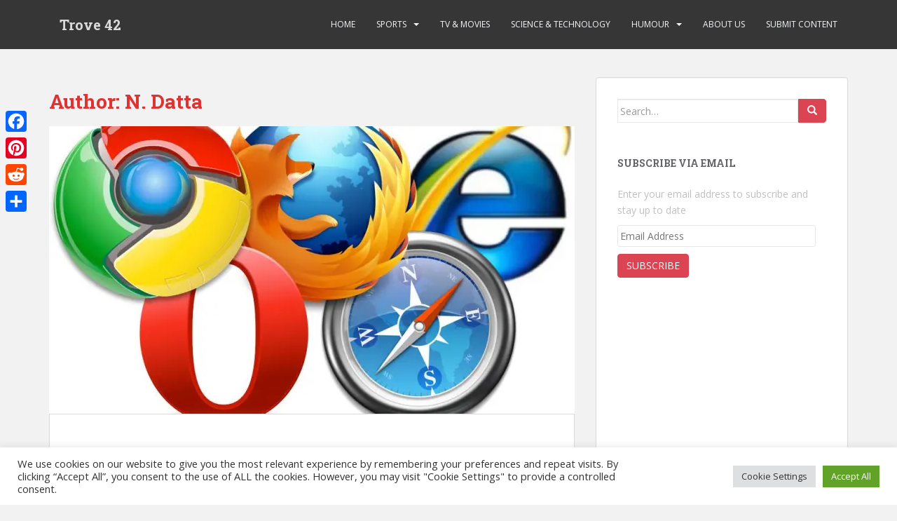

--- FILE ---
content_type: text/html; charset=UTF-8
request_url: https://trove42.com/author/nilu42/page/2/
body_size: 38657
content:
<!doctype html>
<!--[if !IE]>
<html class="no-js non-ie" lang="en-US"> <![endif]-->
<!--[if IE 7 ]>
<html class="no-js ie7" lang="en-US"> <![endif]-->
<!--[if IE 8 ]>
<html class="no-js ie8" lang="en-US"> <![endif]-->
<!--[if IE 9 ]>
<html class="no-js ie9" lang="en-US"> <![endif]-->
<!--[if gt IE 9]><!-->
<html class="no-js" lang="en-US"> <!--<![endif]-->
<head>
<meta charset="UTF-8">
<meta name="viewport" content="width=device-width, initial-scale=1">
<meta name="theme-color" content="">
<link rel="profile" href="http://gmpg.org/xfn/11">

<meta name='robots' content='max-image-preview:large' />
	<style>img:is([sizes="auto" i], [sizes^="auto," i]) { contain-intrinsic-size: 3000px 1500px }</style>
	
	<!-- This site is optimized with the Yoast SEO plugin v15.4 - https://yoast.com/wordpress/plugins/seo/ -->
	<title>N. Datta, Author at Trove 42 &ndash; Page 2 of 8</title>
	<meta name="robots" content="index, follow, max-snippet:-1, max-image-preview:large, max-video-preview:-1" />
	<link rel="canonical" href="https://trove42.com/author/nilu42/page/2/" />
	<link rel="prev" href="https://trove42.com/author/nilu42/" />
	<link rel="next" href="https://trove42.com/author/nilu42/page/3/" />
	<meta property="og:locale" content="en_US" />
	<meta property="og:type" content="profile" />
	<meta property="og:title" content="N. Datta, Author at Trove 42 &ndash; Page 2 of 8" />
	<meta property="og:url" content="https://trove42.com/author/nilu42/" />
	<meta property="og:site_name" content="Trove 42" />
	<meta property="og:image" content="https://secure.gravatar.com/avatar/5b8317e484d354afa000c4d961ceb5cb?s=500&#038;d=mm&#038;r=g" />
	<meta name="twitter:card" content="summary" />
	<script type="application/ld+json" class="yoast-schema-graph">{"@context":"https://schema.org","@graph":[{"@type":"WebSite","@id":"https://trove42.com/#website","url":"https://trove42.com/","name":"Trove 42","description":"","potentialAction":[{"@type":"SearchAction","target":"https://trove42.com/?s={search_term_string}","query-input":"required name=search_term_string"}],"inLanguage":"en-US"},{"@type":"ProfilePage","@id":"https://trove42.com/author/nilu42/page/2/#webpage","url":"https://trove42.com/author/nilu42/page/2/","name":"N. Datta, Author at Trove 42 &ndash; Page 2 of 8","isPartOf":{"@id":"https://trove42.com/#website"},"inLanguage":"en-US","potentialAction":[{"@type":"ReadAction","target":["https://trove42.com/author/nilu42/page/2/"]}]},{"@type":"Person","@id":"https://trove42.com/#/schema/person/bc2cae420bb96b90f62803327e9e3124","name":"N. Datta","image":{"@type":"ImageObject","@id":"https://trove42.com/#personlogo","inLanguage":"en-US","url":"https://secure.gravatar.com/avatar/5b8317e484d354afa000c4d961ceb5cb?s=96&d=mm&r=g","caption":"N. Datta"},"mainEntityOfPage":{"@id":"https://trove42.com/author/nilu42/page/2/#webpage"}}]}</script>
	<!-- / Yoast SEO plugin. -->


<link rel='dns-prefetch' href='//secure.gravatar.com' />
<link rel='dns-prefetch' href='//fonts.googleapis.com' />
<link rel='dns-prefetch' href='//v0.wordpress.com' />
<link rel='dns-prefetch' href='//i0.wp.com' />
<link rel='dns-prefetch' href='//i1.wp.com' />
<link rel='dns-prefetch' href='//i2.wp.com' />
<link rel="alternate" type="application/rss+xml" title="Trove 42 &raquo; Feed" href="https://trove42.com/feed/" />
<link rel="alternate" type="application/rss+xml" title="Trove 42 &raquo; Comments Feed" href="https://trove42.com/comments/feed/" />
<link rel="alternate" type="application/rss+xml" title="Trove 42 &raquo; Posts by N. Datta Feed" href="https://trove42.com/author/nilu42/feed/" />
<script type="text/javascript">
/* <![CDATA[ */
window._wpemojiSettings = {"baseUrl":"https:\/\/s.w.org\/images\/core\/emoji\/15.0.3\/72x72\/","ext":".png","svgUrl":"https:\/\/s.w.org\/images\/core\/emoji\/15.0.3\/svg\/","svgExt":".svg","source":{"concatemoji":"https:\/\/trove42.com\/wp-includes\/js\/wp-emoji-release.min.js?ver=6.7.4"}};
/*! This file is auto-generated */
!function(i,n){var o,s,e;function c(e){try{var t={supportTests:e,timestamp:(new Date).valueOf()};sessionStorage.setItem(o,JSON.stringify(t))}catch(e){}}function p(e,t,n){e.clearRect(0,0,e.canvas.width,e.canvas.height),e.fillText(t,0,0);var t=new Uint32Array(e.getImageData(0,0,e.canvas.width,e.canvas.height).data),r=(e.clearRect(0,0,e.canvas.width,e.canvas.height),e.fillText(n,0,0),new Uint32Array(e.getImageData(0,0,e.canvas.width,e.canvas.height).data));return t.every(function(e,t){return e===r[t]})}function u(e,t,n){switch(t){case"flag":return n(e,"\ud83c\udff3\ufe0f\u200d\u26a7\ufe0f","\ud83c\udff3\ufe0f\u200b\u26a7\ufe0f")?!1:!n(e,"\ud83c\uddfa\ud83c\uddf3","\ud83c\uddfa\u200b\ud83c\uddf3")&&!n(e,"\ud83c\udff4\udb40\udc67\udb40\udc62\udb40\udc65\udb40\udc6e\udb40\udc67\udb40\udc7f","\ud83c\udff4\u200b\udb40\udc67\u200b\udb40\udc62\u200b\udb40\udc65\u200b\udb40\udc6e\u200b\udb40\udc67\u200b\udb40\udc7f");case"emoji":return!n(e,"\ud83d\udc26\u200d\u2b1b","\ud83d\udc26\u200b\u2b1b")}return!1}function f(e,t,n){var r="undefined"!=typeof WorkerGlobalScope&&self instanceof WorkerGlobalScope?new OffscreenCanvas(300,150):i.createElement("canvas"),a=r.getContext("2d",{willReadFrequently:!0}),o=(a.textBaseline="top",a.font="600 32px Arial",{});return e.forEach(function(e){o[e]=t(a,e,n)}),o}function t(e){var t=i.createElement("script");t.src=e,t.defer=!0,i.head.appendChild(t)}"undefined"!=typeof Promise&&(o="wpEmojiSettingsSupports",s=["flag","emoji"],n.supports={everything:!0,everythingExceptFlag:!0},e=new Promise(function(e){i.addEventListener("DOMContentLoaded",e,{once:!0})}),new Promise(function(t){var n=function(){try{var e=JSON.parse(sessionStorage.getItem(o));if("object"==typeof e&&"number"==typeof e.timestamp&&(new Date).valueOf()<e.timestamp+604800&&"object"==typeof e.supportTests)return e.supportTests}catch(e){}return null}();if(!n){if("undefined"!=typeof Worker&&"undefined"!=typeof OffscreenCanvas&&"undefined"!=typeof URL&&URL.createObjectURL&&"undefined"!=typeof Blob)try{var e="postMessage("+f.toString()+"("+[JSON.stringify(s),u.toString(),p.toString()].join(",")+"));",r=new Blob([e],{type:"text/javascript"}),a=new Worker(URL.createObjectURL(r),{name:"wpTestEmojiSupports"});return void(a.onmessage=function(e){c(n=e.data),a.terminate(),t(n)})}catch(e){}c(n=f(s,u,p))}t(n)}).then(function(e){for(var t in e)n.supports[t]=e[t],n.supports.everything=n.supports.everything&&n.supports[t],"flag"!==t&&(n.supports.everythingExceptFlag=n.supports.everythingExceptFlag&&n.supports[t]);n.supports.everythingExceptFlag=n.supports.everythingExceptFlag&&!n.supports.flag,n.DOMReady=!1,n.readyCallback=function(){n.DOMReady=!0}}).then(function(){return e}).then(function(){var e;n.supports.everything||(n.readyCallback(),(e=n.source||{}).concatemoji?t(e.concatemoji):e.wpemoji&&e.twemoji&&(t(e.twemoji),t(e.wpemoji)))}))}((window,document),window._wpemojiSettings);
/* ]]> */
</script>

<style id='wp-emoji-styles-inline-css' type='text/css'>

	img.wp-smiley, img.emoji {
		display: inline !important;
		border: none !important;
		box-shadow: none !important;
		height: 1em !important;
		width: 1em !important;
		margin: 0 0.07em !important;
		vertical-align: -0.1em !important;
		background: none !important;
		padding: 0 !important;
	}
</style>
<link rel='stylesheet' id='wp-block-library-css' href='https://trove42.com/wp-includes/css/dist/block-library/style.min.css?ver=6.7.4' type='text/css' media='all' />
<style id='wp-block-library-inline-css' type='text/css'>
.has-text-align-justify{text-align:justify;}
</style>
<style id='classic-theme-styles-inline-css' type='text/css'>
/*! This file is auto-generated */
.wp-block-button__link{color:#fff;background-color:#32373c;border-radius:9999px;box-shadow:none;text-decoration:none;padding:calc(.667em + 2px) calc(1.333em + 2px);font-size:1.125em}.wp-block-file__button{background:#32373c;color:#fff;text-decoration:none}
</style>
<style id='global-styles-inline-css' type='text/css'>
:root{--wp--preset--aspect-ratio--square: 1;--wp--preset--aspect-ratio--4-3: 4/3;--wp--preset--aspect-ratio--3-4: 3/4;--wp--preset--aspect-ratio--3-2: 3/2;--wp--preset--aspect-ratio--2-3: 2/3;--wp--preset--aspect-ratio--16-9: 16/9;--wp--preset--aspect-ratio--9-16: 9/16;--wp--preset--color--black: #000000;--wp--preset--color--cyan-bluish-gray: #abb8c3;--wp--preset--color--white: #ffffff;--wp--preset--color--pale-pink: #f78da7;--wp--preset--color--vivid-red: #cf2e2e;--wp--preset--color--luminous-vivid-orange: #ff6900;--wp--preset--color--luminous-vivid-amber: #fcb900;--wp--preset--color--light-green-cyan: #7bdcb5;--wp--preset--color--vivid-green-cyan: #00d084;--wp--preset--color--pale-cyan-blue: #8ed1fc;--wp--preset--color--vivid-cyan-blue: #0693e3;--wp--preset--color--vivid-purple: #9b51e0;--wp--preset--gradient--vivid-cyan-blue-to-vivid-purple: linear-gradient(135deg,rgba(6,147,227,1) 0%,rgb(155,81,224) 100%);--wp--preset--gradient--light-green-cyan-to-vivid-green-cyan: linear-gradient(135deg,rgb(122,220,180) 0%,rgb(0,208,130) 100%);--wp--preset--gradient--luminous-vivid-amber-to-luminous-vivid-orange: linear-gradient(135deg,rgba(252,185,0,1) 0%,rgba(255,105,0,1) 100%);--wp--preset--gradient--luminous-vivid-orange-to-vivid-red: linear-gradient(135deg,rgba(255,105,0,1) 0%,rgb(207,46,46) 100%);--wp--preset--gradient--very-light-gray-to-cyan-bluish-gray: linear-gradient(135deg,rgb(238,238,238) 0%,rgb(169,184,195) 100%);--wp--preset--gradient--cool-to-warm-spectrum: linear-gradient(135deg,rgb(74,234,220) 0%,rgb(151,120,209) 20%,rgb(207,42,186) 40%,rgb(238,44,130) 60%,rgb(251,105,98) 80%,rgb(254,248,76) 100%);--wp--preset--gradient--blush-light-purple: linear-gradient(135deg,rgb(255,206,236) 0%,rgb(152,150,240) 100%);--wp--preset--gradient--blush-bordeaux: linear-gradient(135deg,rgb(254,205,165) 0%,rgb(254,45,45) 50%,rgb(107,0,62) 100%);--wp--preset--gradient--luminous-dusk: linear-gradient(135deg,rgb(255,203,112) 0%,rgb(199,81,192) 50%,rgb(65,88,208) 100%);--wp--preset--gradient--pale-ocean: linear-gradient(135deg,rgb(255,245,203) 0%,rgb(182,227,212) 50%,rgb(51,167,181) 100%);--wp--preset--gradient--electric-grass: linear-gradient(135deg,rgb(202,248,128) 0%,rgb(113,206,126) 100%);--wp--preset--gradient--midnight: linear-gradient(135deg,rgb(2,3,129) 0%,rgb(40,116,252) 100%);--wp--preset--font-size--small: 13px;--wp--preset--font-size--medium: 20px;--wp--preset--font-size--large: 36px;--wp--preset--font-size--x-large: 42px;--wp--preset--spacing--20: 0.44rem;--wp--preset--spacing--30: 0.67rem;--wp--preset--spacing--40: 1rem;--wp--preset--spacing--50: 1.5rem;--wp--preset--spacing--60: 2.25rem;--wp--preset--spacing--70: 3.38rem;--wp--preset--spacing--80: 5.06rem;--wp--preset--shadow--natural: 6px 6px 9px rgba(0, 0, 0, 0.2);--wp--preset--shadow--deep: 12px 12px 50px rgba(0, 0, 0, 0.4);--wp--preset--shadow--sharp: 6px 6px 0px rgba(0, 0, 0, 0.2);--wp--preset--shadow--outlined: 6px 6px 0px -3px rgba(255, 255, 255, 1), 6px 6px rgba(0, 0, 0, 1);--wp--preset--shadow--crisp: 6px 6px 0px rgba(0, 0, 0, 1);}:where(.is-layout-flex){gap: 0.5em;}:where(.is-layout-grid){gap: 0.5em;}body .is-layout-flex{display: flex;}.is-layout-flex{flex-wrap: wrap;align-items: center;}.is-layout-flex > :is(*, div){margin: 0;}body .is-layout-grid{display: grid;}.is-layout-grid > :is(*, div){margin: 0;}:where(.wp-block-columns.is-layout-flex){gap: 2em;}:where(.wp-block-columns.is-layout-grid){gap: 2em;}:where(.wp-block-post-template.is-layout-flex){gap: 1.25em;}:where(.wp-block-post-template.is-layout-grid){gap: 1.25em;}.has-black-color{color: var(--wp--preset--color--black) !important;}.has-cyan-bluish-gray-color{color: var(--wp--preset--color--cyan-bluish-gray) !important;}.has-white-color{color: var(--wp--preset--color--white) !important;}.has-pale-pink-color{color: var(--wp--preset--color--pale-pink) !important;}.has-vivid-red-color{color: var(--wp--preset--color--vivid-red) !important;}.has-luminous-vivid-orange-color{color: var(--wp--preset--color--luminous-vivid-orange) !important;}.has-luminous-vivid-amber-color{color: var(--wp--preset--color--luminous-vivid-amber) !important;}.has-light-green-cyan-color{color: var(--wp--preset--color--light-green-cyan) !important;}.has-vivid-green-cyan-color{color: var(--wp--preset--color--vivid-green-cyan) !important;}.has-pale-cyan-blue-color{color: var(--wp--preset--color--pale-cyan-blue) !important;}.has-vivid-cyan-blue-color{color: var(--wp--preset--color--vivid-cyan-blue) !important;}.has-vivid-purple-color{color: var(--wp--preset--color--vivid-purple) !important;}.has-black-background-color{background-color: var(--wp--preset--color--black) !important;}.has-cyan-bluish-gray-background-color{background-color: var(--wp--preset--color--cyan-bluish-gray) !important;}.has-white-background-color{background-color: var(--wp--preset--color--white) !important;}.has-pale-pink-background-color{background-color: var(--wp--preset--color--pale-pink) !important;}.has-vivid-red-background-color{background-color: var(--wp--preset--color--vivid-red) !important;}.has-luminous-vivid-orange-background-color{background-color: var(--wp--preset--color--luminous-vivid-orange) !important;}.has-luminous-vivid-amber-background-color{background-color: var(--wp--preset--color--luminous-vivid-amber) !important;}.has-light-green-cyan-background-color{background-color: var(--wp--preset--color--light-green-cyan) !important;}.has-vivid-green-cyan-background-color{background-color: var(--wp--preset--color--vivid-green-cyan) !important;}.has-pale-cyan-blue-background-color{background-color: var(--wp--preset--color--pale-cyan-blue) !important;}.has-vivid-cyan-blue-background-color{background-color: var(--wp--preset--color--vivid-cyan-blue) !important;}.has-vivid-purple-background-color{background-color: var(--wp--preset--color--vivid-purple) !important;}.has-black-border-color{border-color: var(--wp--preset--color--black) !important;}.has-cyan-bluish-gray-border-color{border-color: var(--wp--preset--color--cyan-bluish-gray) !important;}.has-white-border-color{border-color: var(--wp--preset--color--white) !important;}.has-pale-pink-border-color{border-color: var(--wp--preset--color--pale-pink) !important;}.has-vivid-red-border-color{border-color: var(--wp--preset--color--vivid-red) !important;}.has-luminous-vivid-orange-border-color{border-color: var(--wp--preset--color--luminous-vivid-orange) !important;}.has-luminous-vivid-amber-border-color{border-color: var(--wp--preset--color--luminous-vivid-amber) !important;}.has-light-green-cyan-border-color{border-color: var(--wp--preset--color--light-green-cyan) !important;}.has-vivid-green-cyan-border-color{border-color: var(--wp--preset--color--vivid-green-cyan) !important;}.has-pale-cyan-blue-border-color{border-color: var(--wp--preset--color--pale-cyan-blue) !important;}.has-vivid-cyan-blue-border-color{border-color: var(--wp--preset--color--vivid-cyan-blue) !important;}.has-vivid-purple-border-color{border-color: var(--wp--preset--color--vivid-purple) !important;}.has-vivid-cyan-blue-to-vivid-purple-gradient-background{background: var(--wp--preset--gradient--vivid-cyan-blue-to-vivid-purple) !important;}.has-light-green-cyan-to-vivid-green-cyan-gradient-background{background: var(--wp--preset--gradient--light-green-cyan-to-vivid-green-cyan) !important;}.has-luminous-vivid-amber-to-luminous-vivid-orange-gradient-background{background: var(--wp--preset--gradient--luminous-vivid-amber-to-luminous-vivid-orange) !important;}.has-luminous-vivid-orange-to-vivid-red-gradient-background{background: var(--wp--preset--gradient--luminous-vivid-orange-to-vivid-red) !important;}.has-very-light-gray-to-cyan-bluish-gray-gradient-background{background: var(--wp--preset--gradient--very-light-gray-to-cyan-bluish-gray) !important;}.has-cool-to-warm-spectrum-gradient-background{background: var(--wp--preset--gradient--cool-to-warm-spectrum) !important;}.has-blush-light-purple-gradient-background{background: var(--wp--preset--gradient--blush-light-purple) !important;}.has-blush-bordeaux-gradient-background{background: var(--wp--preset--gradient--blush-bordeaux) !important;}.has-luminous-dusk-gradient-background{background: var(--wp--preset--gradient--luminous-dusk) !important;}.has-pale-ocean-gradient-background{background: var(--wp--preset--gradient--pale-ocean) !important;}.has-electric-grass-gradient-background{background: var(--wp--preset--gradient--electric-grass) !important;}.has-midnight-gradient-background{background: var(--wp--preset--gradient--midnight) !important;}.has-small-font-size{font-size: var(--wp--preset--font-size--small) !important;}.has-medium-font-size{font-size: var(--wp--preset--font-size--medium) !important;}.has-large-font-size{font-size: var(--wp--preset--font-size--large) !important;}.has-x-large-font-size{font-size: var(--wp--preset--font-size--x-large) !important;}
:where(.wp-block-post-template.is-layout-flex){gap: 1.25em;}:where(.wp-block-post-template.is-layout-grid){gap: 1.25em;}
:where(.wp-block-columns.is-layout-flex){gap: 2em;}:where(.wp-block-columns.is-layout-grid){gap: 2em;}
:root :where(.wp-block-pullquote){font-size: 1.5em;line-height: 1.6;}
</style>
<link rel='stylesheet' id='cookie-law-info-css' href='https://trove42.com/wp-content/plugins/cookie-law-info/legacy/public/css/cookie-law-info-public.css?ver=3.2.5' type='text/css' media='all' />
<link rel='stylesheet' id='cookie-law-info-gdpr-css' href='https://trove42.com/wp-content/plugins/cookie-law-info/legacy/public/css/cookie-law-info-gdpr.css?ver=3.2.5' type='text/css' media='all' />
<link rel='stylesheet' id='tptn-style-left-thumbs-css' href='https://trove42.com/wp-content/plugins/top-10/css/default-style.css?ver=1.0' type='text/css' media='all' />
<style id='tptn-style-left-thumbs-inline-css' type='text/css'>

img.tptn_thumb {
  width: 120px !important;
  height: 120px !important;
}
                

			.tptn_posts_widget4 img.tptn_thumb {
				width: 120px !important;
				height: 120px !important;
			}
			
</style>
<link rel='stylesheet' id='usp_style-css' href='https://trove42.com/wp-content/plugins/user-submitted-posts/resources/usp.css?ver=20201120' type='text/css' media='all' />
<link rel='stylesheet' id='yop-public-css' href='https://trove42.com/wp-content/plugins/yop-poll/public/assets/css/yop-poll-public-6.2.3.css?ver=6.7.4' type='text/css' media='all' />
<link rel='stylesheet' id='uag-style-1-css' href='https://trove42.com/wp-content/uploads/uag-plugin/assets/0/uag-css-1.css?ver=1766395462' type='text/css' media='all' />
<link rel='stylesheet' id='sparkling-bootstrap-css' href='https://trove42.com/wp-content/themes/sparkling/assets/css/bootstrap.min.css?ver=6.7.4' type='text/css' media='all' />
<link rel='stylesheet' id='sparkling-icons-css' href='https://trove42.com/wp-content/themes/sparkling/assets/css/fontawesome-all.min.css?ver=5.1.1.' type='text/css' media='all' />
<link rel='stylesheet' id='sparkling-fonts-css' href='//fonts.googleapis.com/css?family=Open+Sans%3A400italic%2C400%2C600%2C700%7CRoboto+Slab%3A400%2C300%2C700&#038;ver=6.7.4' type='text/css' media='all' />
<link rel='stylesheet' id='sparkling-style-css' href='https://trove42.com/wp-content/themes/sparkling/style.css?ver=2.4.2' type='text/css' media='all' />
<link rel='stylesheet' id='addtoany-css' href='https://trove42.com/wp-content/plugins/add-to-any/addtoany.min.css?ver=1.15' type='text/css' media='all' />
<style id='addtoany-inline-css' type='text/css'>
@media screen and (max-width:999px){
.a2a_floating_style.a2a_vertical_style{display:none;}
}
</style>
<link rel='stylesheet' id='jetpack_css-css' href='https://trove42.com/wp-content/plugins/jetpack/css/jetpack.css?ver=9.2.4' type='text/css' media='all' />
<script type="text/javascript" src="https://trove42.com/wp-includes/js/jquery/jquery.min.js?ver=3.7.1" id="jquery-core-js"></script>
<script type="text/javascript" src="https://trove42.com/wp-includes/js/jquery/jquery-migrate.min.js?ver=3.4.1" id="jquery-migrate-js"></script>
<script type="text/javascript" src="https://trove42.com/wp-content/plugins/add-to-any/addtoany.min.js?ver=1.1" id="addtoany-js"></script>
<script type="text/javascript" id="cookie-law-info-js-extra">
/* <![CDATA[ */
var Cli_Data = {"nn_cookie_ids":[],"cookielist":[],"non_necessary_cookies":[],"ccpaEnabled":"","ccpaRegionBased":"","ccpaBarEnabled":"","strictlyEnabled":["necessary","obligatoire"],"ccpaType":"gdpr","js_blocking":"1","custom_integration":"","triggerDomRefresh":"","secure_cookies":""};
var cli_cookiebar_settings = {"animate_speed_hide":"500","animate_speed_show":"500","background":"#FFF","border":"#b1a6a6c2","border_on":"","button_1_button_colour":"#61a229","button_1_button_hover":"#4e8221","button_1_link_colour":"#fff","button_1_as_button":"1","button_1_new_win":"","button_2_button_colour":"#333","button_2_button_hover":"#292929","button_2_link_colour":"#444","button_2_as_button":"","button_2_hidebar":"","button_3_button_colour":"#dedfe0","button_3_button_hover":"#b2b2b3","button_3_link_colour":"#333333","button_3_as_button":"1","button_3_new_win":"","button_4_button_colour":"#dedfe0","button_4_button_hover":"#b2b2b3","button_4_link_colour":"#333333","button_4_as_button":"1","button_7_button_colour":"#61a229","button_7_button_hover":"#4e8221","button_7_link_colour":"#fff","button_7_as_button":"1","button_7_new_win":"","font_family":"inherit","header_fix":"","notify_animate_hide":"1","notify_animate_show":"","notify_div_id":"#cookie-law-info-bar","notify_position_horizontal":"right","notify_position_vertical":"bottom","scroll_close":"","scroll_close_reload":"","accept_close_reload":"","reject_close_reload":"","showagain_tab":"","showagain_background":"#fff","showagain_border":"#000","showagain_div_id":"#cookie-law-info-again","showagain_x_position":"100px","text":"#333333","show_once_yn":"","show_once":"10000","logging_on":"","as_popup":"","popup_overlay":"1","bar_heading_text":"","cookie_bar_as":"banner","popup_showagain_position":"bottom-right","widget_position":"left"};
var log_object = {"ajax_url":"https:\/\/trove42.com\/wp-admin\/admin-ajax.php"};
/* ]]> */
</script>
<script type="text/javascript" src="https://trove42.com/wp-content/plugins/cookie-law-info/legacy/public/js/cookie-law-info-public.js?ver=3.2.5" id="cookie-law-info-js"></script>
<script type="text/javascript" src="https://trove42.com/wp-content/plugins/user-submitted-posts/resources/jquery.cookie.js?ver=20201120" id="usp_cookie-js"></script>
<script type="text/javascript" src="https://trove42.com/wp-content/plugins/user-submitted-posts/resources/jquery.parsley.min.js?ver=20201120" id="usp_parsley-js"></script>
<script type="text/javascript" id="usp_core-js-before">
/* <![CDATA[ */
var usp_custom_field = ""; var usp_custom_checkbox = ""; var usp_case_sensitivity = "false"; var usp_challenge_response = "13"; var usp_min_images = 0; var usp_max_images = 10; var usp_parsley_error = "Incorrect response."; var usp_multiple_cats = 0; var usp_existing_tags = 0; var usp_recaptcha_disp = ""; var usp_recaptcha_vers = 2; var usp_recaptcha_key = ""; 
/* ]]> */
</script>
<script type="text/javascript" src="https://trove42.com/wp-content/plugins/user-submitted-posts/resources/jquery.usp.core.js?ver=20201120" id="usp_core-js"></script>
<script type="text/javascript" id="yop-public-js-extra">
/* <![CDATA[ */
var objectL10n = {"yopPollParams":{"urlParams":{"ajax":"https:\/\/trove42.com\/wp-admin\/admin-ajax.php","wpLogin":"https:\/\/trove42.com\/wp-login.php?redirect_to=https%3A%2F%2Ftrove42.com%2Fwp-admin%2Fadmin-ajax.php%3Faction%3Dyop_poll_record_wordpress_vote"},"apiParams":{"reCaptcha":{"siteKey":""},"reCaptchaV2Invisible":{"siteKey":""},"reCaptchaV3":{"siteKey":""}},"captchaParams":{"imgPath":"https:\/\/trove42.com\/wp-content\/plugins\/yop-poll\/public\/assets\/img\/","url":"https:\/\/trove42.com\/wp-content\/plugins\/yop-poll\/app.php","accessibilityAlt":"Sound icon","accessibilityTitle":"Accessibility option: listen to a question and answer it!","accessibilityDescription":"Type below the <strong>answer<\/strong> to what you hear. Numbers or words:","explanation":"Click or touch the <strong>ANSWER<\/strong>","refreshAlt":"Refresh\/reload icon","refreshTitle":"Refresh\/reload: get new images and accessibility option!"},"voteParams":{"invalidPoll":"Invalid Poll","noAnswersSelected":"No answer selected","minAnswersRequired":"At least {min_answers_allowed} answer(s) required","maxAnswersRequired":"A max of {max_answers_allowed} answer(s) accepted","noAnswerForOther":"No other answer entered","noValueForCustomField":"{custom_field_name} is required","consentNotChecked":"You must agree to our terms and conditions","noCaptchaSelected":"Captcha is required","thankYou":"Thank you for your vote"},"resultsParams":{"singleVote":"vote","multipleVotes":"votes","singleAnswer":"answer","multipleAnswers":"answers"}}};
/* ]]> */
</script>
<script type="text/javascript" src="https://trove42.com/wp-content/plugins/yop-poll/public/assets/js/yop-poll-public-6.2.3.min.js?ver=6.7.4" id="yop-public-js"></script>
<script type="text/javascript" src="https://trove42.com/wp-content/themes/sparkling/assets/js/vendor/bootstrap.min.js?ver=6.7.4" id="sparkling-bootstrapjs-js"></script>
<script type="text/javascript" src="https://trove42.com/wp-content/themes/sparkling/assets/js/functions.js?ver=20180503" id="sparkling-functions-js"></script>
<link rel="https://api.w.org/" href="https://trove42.com/wp-json/" /><link rel="alternate" title="JSON" type="application/json" href="https://trove42.com/wp-json/wp/v2/users/1" /><link rel="EditURI" type="application/rsd+xml" title="RSD" href="https://trove42.com/xmlrpc.php?rsd" />

<script data-cfasync="false">
window.a2a_config=window.a2a_config||{};a2a_config.callbacks=[];a2a_config.overlays=[];a2a_config.templates={};
(function(d,s,a,b){a=d.createElement(s);b=d.getElementsByTagName(s)[0];a.async=1;a.src="https://static.addtoany.com/menu/page.js";b.parentNode.insertBefore(a,b);})(document,"script");
</script>
<!-- Global site tag (gtag.js) - Google Analytics -->
<script async src="https://www.googletagmanager.com/gtag/js?id=UA-73303519-5"></script>
<script>
  window.dataLayer = window.dataLayer || [];
  function gtag(){dataLayer.push(arguments);}
  gtag('js', new Date());

  gtag('config', 'UA-73303519-5');
</script>

<script async src="//pagead2.googlesyndication.com/pagead/js/adsbygoogle.js"></script>
<script>
     (adsbygoogle = window.adsbygoogle || []).push({
          google_ad_client: "ca-pub-5694758697776955",
          enable_page_level_ads: true
     });
</script><style type='text/css'>img#wpstats{display:none}</style><style type="text/css">a, #infinite-handle span, #secondary .widget .post-content a, .entry-meta a {color:#0000ff}a:hover, a:focus, a:active, #secondary .widget .post-content a:hover, #secondary .widget .post-content a:focus, .woocommerce nav.woocommerce-pagination ul li a:focus, .woocommerce nav.woocommerce-pagination ul li a:hover, .woocommerce nav.woocommerce-pagination ul li span.current, #secondary .widget a:hover, #secondary .widget a:focus {color: #0000aa;}.btn-default, .label-default, .flex-caption h2, .btn.btn-default.read-more,button,
              .navigation .wp-pagenavi-pagination span.current,.navigation .wp-pagenavi-pagination a:hover,
              .woocommerce a.button, .woocommerce button.button,
              .woocommerce input.button, .woocommerce #respond input#submit.alt,
              .woocommerce a.button, .woocommerce button.button,
              .woocommerce a.button.alt, .woocommerce button.button.alt, .woocommerce input.button.alt { background-color: #da4453; border-color: #da4453;}.site-main [class*="navigation"] a, .more-link, .pagination>li>a, .pagination>li>span, .cfa-button { color: #da4453}.cfa-button {border-color: #da4453;}h1, h2, h3, h4, h5, h6, .h1, .h2, .h3, .h4, .h5, .h6, .entry-title, .entry-title a {color: #dd3333;}.navbar-default .navbar-nav > li > a, .navbar-default .navbar-nav.sparkling-mobile-menu > li:hover > a, .navbar-default .navbar-nav.sparkling-mobile-menu > li:hover > .caret, .navbar-default .navbar-nav > li, .navbar-default .navbar-nav > .open > a, .navbar-default .navbar-nav > .open > a:hover, .navbar-default .navbar-nav > .open > a:focus { color: #f5f7fa;}@media (max-width: 767px){ .navbar-default .navbar-nav > li:hover > a, .navbar-default .navbar-nav > li:hover > .caret{ color: #f5f7fa!important ;} }.navbar-default .navbar-nav .open .dropdown-menu > li > a, .dropdown-menu > li > a, .dropdown-menu > li > .caret { color: #ffffff;}.dropdown-menu>.active>a, .dropdown-menu>.active>a:focus, .dropdown-menu>.active>a:hover, .dropdown-menu>.active>.caret, .dropdown-menu>li>a:focus, .dropdown-menu>li>a:hover, .dropdown-menu>li:hover>a, .dropdown-menu>li:hover>.caret {color:#eeeeee;}@media (max-width: 767px) {.navbar-default .navbar-nav .open .dropdown-menu > .active > a, .navbar-default .navbar-nav .dropdown-menu > li.active > .caret, .navbar-default .navbar-nav .dropdown-menu > li.open > a, .navbar-default .navbar-nav li.open > a, .navbar-default .navbar-nav li.open > .caret {color:#eeeeee;} }.navbar-default .navbar-nav .current-menu-ancestor a.dropdown-toggle { color: #eeeeee;}#footer-area, .site-info, .site-info caption, #footer-area caption {color: #ffffff;}body, .entry-content {color:#333333}.entry-content {font-size:15px}</style><meta name="generator" content="Powered by Visual Composer - drag and drop page builder for WordPress."/>
<!--[if lte IE 9]><link rel="stylesheet" type="text/css" href="https://trove42.com/wp-content/plugins/js_composer/assets/css/vc_lte_ie9.min.css" media="screen"><![endif]--><!--[if IE  8]><link rel="stylesheet" type="text/css" href="https://trove42.com/wp-content/plugins/js_composer/assets/css/vc-ie8.min.css" media="screen"><![endif]-->		<style type="text/css">
				.navbar > .container .navbar-brand {
			color: #dadada;
		}
		</style>
	<noscript><style type="text/css"> .wpb_animate_when_almost_visible { opacity: 1; }</style></noscript><style>
.ai-viewports                 {--ai: 1;}
.ai-viewport-3                { display: none !important;}
.ai-viewport-2                { display: none !important;}
.ai-viewport-1                { display: inherit !important;}
.ai-viewport-0                { display: none !important;}
@media (min-width: 768px) and (max-width: 979px) {
.ai-viewport-1                { display: none !important;}
.ai-viewport-2                { display: inherit !important;}
}
@media (max-width: 767px) {
.ai-viewport-1                { display: none !important;}
.ai-viewport-3                { display: inherit !important;}
}
</style>

</head>

<body class="archive paged author author-nilu42 author-1 paged-2 author-paged-2 group-blog wpb-js-composer js-comp-ver-4.12 vc_responsive">
	<a class="sr-only sr-only-focusable" href="#content">Skip to main content</a>
<div id="page" class="hfeed site">

	<header id="masthead" class="site-header" role="banner">
		<nav class="navbar navbar-default
		navbar-fixed-top" role="navigation">
			<div class="container">
				<div class="row">
					<div class="site-navigation-inner col-sm-12">
						<div class="navbar-header">


														<div id="logo">
															<p class="site-name">																		<a class="navbar-brand" href="https://trove42.com/" title="Trove 42" rel="home">Trove 42</a>
																</p>																													</div><!-- end of #logo -->

							<button type="button" class="btn navbar-toggle" data-toggle="collapse" data-target=".navbar-ex1-collapse">
								<span class="sr-only">Toggle navigation</span>
								<span class="icon-bar"></span>
								<span class="icon-bar"></span>
								<span class="icon-bar"></span>
							</button>
						</div>



						<div class="collapse navbar-collapse navbar-ex1-collapse"><ul id="menu-top-menu" class="nav navbar-nav"><li id="menu-item-19" class="menu-item menu-item-type-custom menu-item-object-custom menu-item-home menu-item-19"><a href="http://trove42.com">Home</a></li>
<li id="menu-item-104" class="menu-item menu-item-type-custom menu-item-object-custom menu-item-has-children menu-item-104 dropdown"><a href="http://trove42.com/category/sports/">Sports</a><span class="caret sparkling-dropdown"></span>
<ul role="menu" class=" dropdown-menu">
	<li id="menu-item-802" class="menu-item menu-item-type-custom menu-item-object-custom menu-item-802"><a href="http://trove42.com/tag/tennis/">Tennis</a></li>
	<li id="menu-item-803" class="menu-item menu-item-type-custom menu-item-object-custom menu-item-803"><a href="http://trove42.com/tag/football/">Football</a></li>
</ul>
</li>
<li id="menu-item-129" class="menu-item menu-item-type-custom menu-item-object-custom menu-item-129"><a href="http://trove42.com/category/tv-movies/">TV &#038; Movies</a></li>
<li id="menu-item-804" class="menu-item menu-item-type-taxonomy menu-item-object-category menu-item-804"><a href="https://trove42.com/category/science-technology/">Science &#038; Technology</a></li>
<li id="menu-item-105" class="menu-item menu-item-type-custom menu-item-object-custom menu-item-has-children menu-item-105 dropdown"><a href="http://trove42.com/category/humour/">Humour</a><span class="caret sparkling-dropdown"></span>
<ul role="menu" class=" dropdown-menu">
	<li id="menu-item-106" class="menu-item menu-item-type-custom menu-item-object-custom menu-item-106"><a href="http://trove42.com/category/humour/jokes/">Jokes</a></li>
</ul>
</li>
<li id="menu-item-822" class="menu-item menu-item-type-post_type menu-item-object-page menu-item-822"><a href="https://trove42.com/about-trove-42/">About Us</a></li>
<li id="menu-item-63" class="menu-item menu-item-type-post_type menu-item-object-page menu-item-63"><a href="https://trove42.com/submit/">Submit Content</a></li>
</ul></div>


					</div>
				</div>
			</div>
		</nav><!-- .site-navigation -->
	</header><!-- #masthead -->

	<div id="content" class="site-content">

		<div class="top-section">
								</div>

		<div class="container main-content-area">
						<div class="row side-pull-left">
				<div class="main-content-inner col-sm-12 col-md-8">

	 <div id="primary" class="content-area">
		 <main id="main" class="site-main" role="main">

			
				<header class="page-header">
					<h1 class="page-title">Author: <span>N. Datta</span></h1>				</header><!-- .page-header -->

				
<article id="post-1251" class="post-1251 post type-post status-publish format-standard has-post-thumbnail hentry category-science-technology tag-android tag-computers tag-geek tag-laptop tag-mobile tag-privacy tag-programming tag-security tag-technology">
	<div class="blog-item-wrap">
				<a href="https://trove42.com/information-your-browser-reveals/" title="Here is all the information that your browser reveals about you" >
				<img width="750" height="410" src="https://i1.wp.com/trove42.com/wp-content/uploads/2019/04/information_browsers.jpg?resize=750%2C410&amp;ssl=1" class="single-featured wp-post-image" alt="Here is all the information your browser reveals about you" decoding="async" fetchpriority="high" data-attachment-id="1253" data-permalink="https://trove42.com/information-your-browser-reveals/information_browsers/" data-orig-file="https://i1.wp.com/trove42.com/wp-content/uploads/2019/04/information_browsers.jpg?fit=958%2C599&amp;ssl=1" data-orig-size="958,599" data-comments-opened="1" data-image-meta="{&quot;aperture&quot;:&quot;0&quot;,&quot;credit&quot;:&quot;&quot;,&quot;camera&quot;:&quot;&quot;,&quot;caption&quot;:&quot;&quot;,&quot;created_timestamp&quot;:&quot;0&quot;,&quot;copyright&quot;:&quot;&quot;,&quot;focal_length&quot;:&quot;0&quot;,&quot;iso&quot;:&quot;0&quot;,&quot;shutter_speed&quot;:&quot;0&quot;,&quot;title&quot;:&quot;&quot;,&quot;orientation&quot;:&quot;0&quot;}" data-image-title="information_browsers" data-image-description="" data-medium-file="https://i1.wp.com/trove42.com/wp-content/uploads/2019/04/information_browsers.jpg?fit=300%2C188&amp;ssl=1" data-large-file="https://i1.wp.com/trove42.com/wp-content/uploads/2019/04/information_browsers.jpg?fit=648%2C405&amp;ssl=1" />			</a>
		<div class="post-inner-content">
			<header class="entry-header page-header">

				<h2 class="entry-title"><a href="https://trove42.com/information-your-browser-reveals/" rel="bookmark">Here is all the information that your browser reveals about you</a></h2>

								<div class="entry-meta">
					<span class="posted-on"><i class="fa fa-calendar-alt"></i> <a href="https://trove42.com/information-your-browser-reveals/" rel="bookmark"><time class="entry-date published" datetime="2019-04-10T22:57:38+05:30">April 10, 2019</time><time class="updated" datetime="2019-04-10T23:11:06+05:30">April 10, 2019</time></a></span><span class="byline"> <i class="fa fa-user"></i> <span class="author vcard"><a class="url fn n" href="https://trove42.com/author/nilu42/">N. Datta</a></span></span>				<span class="comments-link"><i class="fa fa-comments"></i><a href="https://trove42.com/information-your-browser-reveals/#comments">1 Comment</a></span>
				
				
				</div><!-- .entry-meta -->
							</header><!-- .entry-header -->

						<div class="entry-content">

				<p>On this page, you can see what information your browser reveals about you. All the information that you will see on this page have been implemented using simple JavaScript. No server side script or external APIs have been used. What this means for the lay person is that any webpage can access this information by [&hellip;]</p>
<div class="addtoany_share_save_container addtoany_content addtoany_content_bottom"><div class="a2a_kit a2a_kit_size_32 addtoany_list" data-a2a-url="https://trove42.com/information-your-browser-reveals/" data-a2a-title="Here is all the information that your browser reveals about you"><a class="a2a_button_facebook" href="https://www.addtoany.com/add_to/facebook?linkurl=https%3A%2F%2Ftrove42.com%2Finformation-your-browser-reveals%2F&amp;linkname=Here%20is%20all%20the%20information%20that%20your%20browser%20reveals%20about%20you" title="Facebook" rel="nofollow noopener" target="_blank"></a><a class="a2a_button_twitter_tweet addtoany_special_service" data-url="https://trove42.com/information-your-browser-reveals/" data-text="Here is all the information that your browser reveals about you"></a><a class="a2a_button_pinterest_pin addtoany_special_service" data-pin-config="none" data-url="https://trove42.com/information-your-browser-reveals/"></a><a class="a2a_button_pinterest" href="https://www.addtoany.com/add_to/pinterest?linkurl=https%3A%2F%2Ftrove42.com%2Finformation-your-browser-reveals%2F&amp;linkname=Here%20is%20all%20the%20information%20that%20your%20browser%20reveals%20about%20you" title="Pinterest" rel="nofollow noopener" target="_blank"></a><a class="a2a_button_reddit" href="https://www.addtoany.com/add_to/reddit?linkurl=https%3A%2F%2Ftrove42.com%2Finformation-your-browser-reveals%2F&amp;linkname=Here%20is%20all%20the%20information%20that%20your%20browser%20reveals%20about%20you" title="Reddit" rel="nofollow noopener" target="_blank"></a><a class="a2a_dd addtoany_share_save addtoany_share" href="https://www.addtoany.com/share"></a></div></div>					<p><a class="btn btn-default read-more" href="https://trove42.com/information-your-browser-reveals/" title="Here is all the information that your browser reveals about you">Read More</a></p>
				
							</div><!-- .entry-content -->
					</div>
	</div>
</article><!-- #post-## -->

<article id="post-1222" class="post-1222 post type-post status-publish format-standard has-post-thumbnail hentry category-sports tag-atp tag-davis-cup tag-dc tag-tennis">
	<div class="blog-item-wrap">
				<a href="https://trove42.com/reflections-fan-watching-tennis-match-live-first-time/" title="Reflections of a tennis fan after watching a tennis match live for the first time" >
				<img width="750" height="410" src="https://i0.wp.com/trove42.com/wp-content/uploads/2019/02/P_20190202_123617_HDR.jpg?resize=750%2C410&amp;ssl=1" class="single-featured wp-post-image" alt="" decoding="async" srcset="https://i0.wp.com/trove42.com/wp-content/uploads/2019/02/P_20190202_123617_HDR.jpg?resize=750%2C410&amp;ssl=1 750w, https://i0.wp.com/trove42.com/wp-content/uploads/2019/02/P_20190202_123617_HDR.jpg?resize=1140%2C624&amp;ssl=1 1140w, https://i0.wp.com/trove42.com/wp-content/uploads/2019/02/P_20190202_123617_HDR.jpg?zoom=2&amp;resize=750%2C410&amp;ssl=1 1500w, https://i0.wp.com/trove42.com/wp-content/uploads/2019/02/P_20190202_123617_HDR.jpg?zoom=3&amp;resize=750%2C410&amp;ssl=1 2250w" sizes="(max-width: 750px) 100vw, 750px" data-attachment-id="1230" data-permalink="https://trove42.com/reflections-fan-watching-tennis-match-live-first-time/p_20190202_123617_hdr/" data-orig-file="https://i0.wp.com/trove42.com/wp-content/uploads/2019/02/P_20190202_123617_HDR.jpg?fit=4656%2C2620&amp;ssl=1" data-orig-size="4656,2620" data-comments-opened="1" data-image-meta="{&quot;aperture&quot;:&quot;2&quot;,&quot;credit&quot;:&quot;&quot;,&quot;camera&quot;:&quot;ASUS_Z017DB&quot;,&quot;caption&quot;:&quot;&quot;,&quot;created_timestamp&quot;:&quot;1549110975&quot;,&quot;copyright&quot;:&quot;&quot;,&quot;focal_length&quot;:&quot;4.04&quot;,&quot;iso&quot;:&quot;50&quot;,&quot;shutter_speed&quot;:&quot;0.0021008403361345&quot;,&quot;title&quot;:&quot;&quot;,&quot;orientation&quot;:&quot;0&quot;}" data-image-title="P_20190202_123617_HDR" data-image-description="" data-medium-file="https://i0.wp.com/trove42.com/wp-content/uploads/2019/02/P_20190202_123617_HDR.jpg?fit=300%2C169&amp;ssl=1" data-large-file="https://i0.wp.com/trove42.com/wp-content/uploads/2019/02/P_20190202_123617_HDR.jpg?fit=648%2C365&amp;ssl=1" />			</a>
		<div class="post-inner-content">
			<header class="entry-header page-header">

				<h2 class="entry-title"><a href="https://trove42.com/reflections-fan-watching-tennis-match-live-first-time/" rel="bookmark">Reflections of a tennis fan after watching a tennis match live for the first time</a></h2>

								<div class="entry-meta">
					<span class="posted-on"><i class="fa fa-calendar-alt"></i> <a href="https://trove42.com/reflections-fan-watching-tennis-match-live-first-time/" rel="bookmark"><time class="entry-date published" datetime="2019-02-20T00:37:36+05:30">February 20, 2019</time><time class="updated" datetime="2019-02-20T00:37:36+05:30">February 20, 2019</time></a></span><span class="byline"> <i class="fa fa-user"></i> <span class="author vcard"><a class="url fn n" href="https://trove42.com/author/nilu42/">N. Datta</a></span></span>				<span class="comments-link"><i class="fa fa-comments"></i><a href="https://trove42.com/reflections-fan-watching-tennis-match-live-first-time/#respond">Leave a comment</a></span>
				
				
				</div><!-- .entry-meta -->
							</header><!-- .entry-header -->

						<div class="entry-content">

				<p>I have been an ardent tennis fan for ages now. But until recently, I never had the opportunity to watch a top level tennis match live. I have spent most of my life in Kolkata, and it is definitely not the most opportune place to be a tennis fan, or player, or anything related to [&hellip;]</p>
<div class="addtoany_share_save_container addtoany_content addtoany_content_bottom"><div class="a2a_kit a2a_kit_size_32 addtoany_list" data-a2a-url="https://trove42.com/reflections-fan-watching-tennis-match-live-first-time/" data-a2a-title="Reflections of a tennis fan after watching a tennis match live for the first time"><a class="a2a_button_facebook" href="https://www.addtoany.com/add_to/facebook?linkurl=https%3A%2F%2Ftrove42.com%2Freflections-fan-watching-tennis-match-live-first-time%2F&amp;linkname=Reflections%20of%20a%20tennis%20fan%20after%20watching%20a%20tennis%20match%20live%20for%20the%20first%20time" title="Facebook" rel="nofollow noopener" target="_blank"></a><a class="a2a_button_twitter_tweet addtoany_special_service" data-url="https://trove42.com/reflections-fan-watching-tennis-match-live-first-time/" data-text="Reflections of a tennis fan after watching a tennis match live for the first time"></a><a class="a2a_button_pinterest_pin addtoany_special_service" data-pin-config="none" data-url="https://trove42.com/reflections-fan-watching-tennis-match-live-first-time/"></a><a class="a2a_button_pinterest" href="https://www.addtoany.com/add_to/pinterest?linkurl=https%3A%2F%2Ftrove42.com%2Freflections-fan-watching-tennis-match-live-first-time%2F&amp;linkname=Reflections%20of%20a%20tennis%20fan%20after%20watching%20a%20tennis%20match%20live%20for%20the%20first%20time" title="Pinterest" rel="nofollow noopener" target="_blank"></a><a class="a2a_button_reddit" href="https://www.addtoany.com/add_to/reddit?linkurl=https%3A%2F%2Ftrove42.com%2Freflections-fan-watching-tennis-match-live-first-time%2F&amp;linkname=Reflections%20of%20a%20tennis%20fan%20after%20watching%20a%20tennis%20match%20live%20for%20the%20first%20time" title="Reddit" rel="nofollow noopener" target="_blank"></a><a class="a2a_dd addtoany_share_save addtoany_share" href="https://www.addtoany.com/share"></a></div></div>					<p><a class="btn btn-default read-more" href="https://trove42.com/reflections-fan-watching-tennis-match-live-first-time/" title="Reflections of a tennis fan after watching a tennis match live for the first time">Read More</a></p>
				
							</div><!-- .entry-content -->
					</div>
	</div>
</article><!-- #post-## -->

<article id="post-1215" class="post-1215 post type-post status-publish format-standard has-post-thumbnail hentry category-science-technology category-tv-movies tag-academy-awards tag-netflix tag-oscar tag-roma">
	<div class="blog-item-wrap">
				<a href="https://trove42.com/roma-indicative-paradigm-shift-movie-audiences/" title="Roma might be indicative of an upcoming paradigm shift for movie audiences" >
				<img width="750" height="410" src="https://i1.wp.com/trove42.com/wp-content/uploads/2019/01/Roma-feature.jpg?resize=750%2C410&amp;ssl=1" class="single-featured wp-post-image" alt="" decoding="async" srcset="https://i1.wp.com/trove42.com/wp-content/uploads/2019/01/Roma-feature.jpg?resize=750%2C410&amp;ssl=1 750w, https://i1.wp.com/trove42.com/wp-content/uploads/2019/01/Roma-feature.jpg?resize=1140%2C624&amp;ssl=1 1140w" sizes="(max-width: 750px) 100vw, 750px" data-attachment-id="1216" data-permalink="https://trove42.com/roma-indicative-paradigm-shift-movie-audiences/roma-feature/" data-orig-file="https://i1.wp.com/trove42.com/wp-content/uploads/2019/01/Roma-feature.jpg?fit=1196%2C715&amp;ssl=1" data-orig-size="1196,715" data-comments-opened="1" data-image-meta="{&quot;aperture&quot;:&quot;0&quot;,&quot;credit&quot;:&quot;&quot;,&quot;camera&quot;:&quot;&quot;,&quot;caption&quot;:&quot;&quot;,&quot;created_timestamp&quot;:&quot;0&quot;,&quot;copyright&quot;:&quot;&quot;,&quot;focal_length&quot;:&quot;0&quot;,&quot;iso&quot;:&quot;0&quot;,&quot;shutter_speed&quot;:&quot;0&quot;,&quot;title&quot;:&quot;&quot;,&quot;orientation&quot;:&quot;1&quot;}" data-image-title="Roma feature" data-image-description="" data-medium-file="https://i1.wp.com/trove42.com/wp-content/uploads/2019/01/Roma-feature.jpg?fit=300%2C179&amp;ssl=1" data-large-file="https://i1.wp.com/trove42.com/wp-content/uploads/2019/01/Roma-feature.jpg?fit=648%2C387&amp;ssl=1" />			</a>
		<div class="post-inner-content">
			<header class="entry-header page-header">

				<h2 class="entry-title"><a href="https://trove42.com/roma-indicative-paradigm-shift-movie-audiences/" rel="bookmark">Roma might be indicative of an upcoming paradigm shift for movie audiences</a></h2>

								<div class="entry-meta">
					<span class="posted-on"><i class="fa fa-calendar-alt"></i> <a href="https://trove42.com/roma-indicative-paradigm-shift-movie-audiences/" rel="bookmark"><time class="entry-date published" datetime="2019-01-25T00:57:00+05:30">January 25, 2019</time><time class="updated" datetime="2019-01-25T00:57:00+05:30">January 25, 2019</time></a></span><span class="byline"> <i class="fa fa-user"></i> <span class="author vcard"><a class="url fn n" href="https://trove42.com/author/nilu42/">N. Datta</a></span></span>				<span class="comments-link"><i class="fa fa-comments"></i><a href="https://trove42.com/roma-indicative-paradigm-shift-movie-audiences/#respond">Leave a comment</a></span>
				
				
				</div><!-- .entry-meta -->
							</header><!-- .entry-header -->

						<div class="entry-content">

				<p>The first movie that I ever saw in a theater was Dunston Checks In way back in 1996. I was a small kid back then, going to watch a movie for the first time with my parents. Since then, I’ve had numerous visits to the movie theater. After all, it’s a major part of our [&hellip;]</p>
<div class="addtoany_share_save_container addtoany_content addtoany_content_bottom"><div class="a2a_kit a2a_kit_size_32 addtoany_list" data-a2a-url="https://trove42.com/roma-indicative-paradigm-shift-movie-audiences/" data-a2a-title="Roma might be indicative of an upcoming paradigm shift for movie audiences"><a class="a2a_button_facebook" href="https://www.addtoany.com/add_to/facebook?linkurl=https%3A%2F%2Ftrove42.com%2Froma-indicative-paradigm-shift-movie-audiences%2F&amp;linkname=Roma%20might%20be%20indicative%20of%20an%20upcoming%20paradigm%20shift%20for%20movie%20audiences" title="Facebook" rel="nofollow noopener" target="_blank"></a><a class="a2a_button_twitter_tweet addtoany_special_service" data-url="https://trove42.com/roma-indicative-paradigm-shift-movie-audiences/" data-text="Roma might be indicative of an upcoming paradigm shift for movie audiences"></a><a class="a2a_button_pinterest_pin addtoany_special_service" data-pin-config="none" data-url="https://trove42.com/roma-indicative-paradigm-shift-movie-audiences/"></a><a class="a2a_button_pinterest" href="https://www.addtoany.com/add_to/pinterest?linkurl=https%3A%2F%2Ftrove42.com%2Froma-indicative-paradigm-shift-movie-audiences%2F&amp;linkname=Roma%20might%20be%20indicative%20of%20an%20upcoming%20paradigm%20shift%20for%20movie%20audiences" title="Pinterest" rel="nofollow noopener" target="_blank"></a><a class="a2a_button_reddit" href="https://www.addtoany.com/add_to/reddit?linkurl=https%3A%2F%2Ftrove42.com%2Froma-indicative-paradigm-shift-movie-audiences%2F&amp;linkname=Roma%20might%20be%20indicative%20of%20an%20upcoming%20paradigm%20shift%20for%20movie%20audiences" title="Reddit" rel="nofollow noopener" target="_blank"></a><a class="a2a_dd addtoany_share_save addtoany_share" href="https://www.addtoany.com/share"></a></div></div>					<p><a class="btn btn-default read-more" href="https://trove42.com/roma-indicative-paradigm-shift-movie-audiences/" title="Roma might be indicative of an upcoming paradigm shift for movie audiences">Read More</a></p>
				
							</div><!-- .entry-content -->
					</div>
	</div>
</article><!-- #post-## -->

<article id="post-1211" class="post-1211 post type-post status-publish format-standard has-post-thumbnail hentry category-news category-science-technology tag-computers tag-email tag-programming tag-security">
	<div class="blog-item-wrap">
				<a href="https://trove42.com/internet-just-witnessed-largest-data-breach-history-collection-1/" title="The Internet has just witnessed the largest data breach in history, &#8220;Collection #1&#8221;" >
				<img width="750" height="410" src="https://i1.wp.com/trove42.com/wp-content/uploads/2019/01/Collection-1.png?resize=750%2C410&amp;ssl=1" class="single-featured wp-post-image" alt="" decoding="async" loading="lazy" srcset="https://i1.wp.com/trove42.com/wp-content/uploads/2019/01/Collection-1.png?resize=750%2C410&amp;ssl=1 750w, https://i1.wp.com/trove42.com/wp-content/uploads/2019/01/Collection-1.png?resize=1140%2C624&amp;ssl=1 1140w, https://i1.wp.com/trove42.com/wp-content/uploads/2019/01/Collection-1.png?zoom=2&amp;resize=750%2C410&amp;ssl=1 1500w" sizes="auto, (max-width: 750px) 100vw, 750px" data-attachment-id="1212" data-permalink="https://trove42.com/internet-just-witnessed-largest-data-breach-history-collection-1/collection-1/" data-orig-file="https://i1.wp.com/trove42.com/wp-content/uploads/2019/01/Collection-1.png?fit=1802%2C910&amp;ssl=1" data-orig-size="1802,910" data-comments-opened="1" data-image-meta="{&quot;aperture&quot;:&quot;0&quot;,&quot;credit&quot;:&quot;&quot;,&quot;camera&quot;:&quot;&quot;,&quot;caption&quot;:&quot;&quot;,&quot;created_timestamp&quot;:&quot;0&quot;,&quot;copyright&quot;:&quot;&quot;,&quot;focal_length&quot;:&quot;0&quot;,&quot;iso&quot;:&quot;0&quot;,&quot;shutter_speed&quot;:&quot;0&quot;,&quot;title&quot;:&quot;&quot;,&quot;orientation&quot;:&quot;0&quot;}" data-image-title="Collection #1" data-image-description="" data-medium-file="https://i1.wp.com/trove42.com/wp-content/uploads/2019/01/Collection-1.png?fit=300%2C151&amp;ssl=1" data-large-file="https://i1.wp.com/trove42.com/wp-content/uploads/2019/01/Collection-1.png?fit=648%2C327&amp;ssl=1" />			</a>
		<div class="post-inner-content">
			<header class="entry-header page-header">

				<h2 class="entry-title"><a href="https://trove42.com/internet-just-witnessed-largest-data-breach-history-collection-1/" rel="bookmark">The Internet has just witnessed the largest data breach in history, &#8220;Collection #1&#8221;</a></h2>

								<div class="entry-meta">
					<span class="posted-on"><i class="fa fa-calendar-alt"></i> <a href="https://trove42.com/internet-just-witnessed-largest-data-breach-history-collection-1/" rel="bookmark"><time class="entry-date published" datetime="2019-01-20T02:51:46+05:30">January 20, 2019</time><time class="updated" datetime="2019-01-20T02:51:46+05:30">January 20, 2019</time></a></span><span class="byline"> <i class="fa fa-user"></i> <span class="author vcard"><a class="url fn n" href="https://trove42.com/author/nilu42/">N. Datta</a></span></span>				<span class="comments-link"><i class="fa fa-comments"></i><a href="https://trove42.com/internet-just-witnessed-largest-data-breach-history-collection-1/#respond">Leave a comment</a></span>
				
				
				</div><!-- .entry-meta -->
							</header><!-- .entry-header -->

						<div class="entry-content">

				<p>The Internet has just witnessed the largest data breach in history. The breach, which is being called Collection #1 has been first identified and reported by security researcher, Troy Hunt. According to Hunt, Collection #1 is a set of email addresses and passwords totalling 2,692,818,238 rows and is taken from many different individual data breaches [&hellip;]</p>
<div class="addtoany_share_save_container addtoany_content addtoany_content_bottom"><div class="a2a_kit a2a_kit_size_32 addtoany_list" data-a2a-url="https://trove42.com/internet-just-witnessed-largest-data-breach-history-collection-1/" data-a2a-title="The Internet has just witnessed the largest data breach in history, “Collection #1”"><a class="a2a_button_facebook" href="https://www.addtoany.com/add_to/facebook?linkurl=https%3A%2F%2Ftrove42.com%2Finternet-just-witnessed-largest-data-breach-history-collection-1%2F&amp;linkname=The%20Internet%20has%20just%20witnessed%20the%20largest%20data%20breach%20in%20history%2C%20%E2%80%9CCollection%20%231%E2%80%9D" title="Facebook" rel="nofollow noopener" target="_blank"></a><a class="a2a_button_twitter_tweet addtoany_special_service" data-url="https://trove42.com/internet-just-witnessed-largest-data-breach-history-collection-1/" data-text="The Internet has just witnessed the largest data breach in history, “Collection #1”"></a><a class="a2a_button_pinterest_pin addtoany_special_service" data-pin-config="none" data-url="https://trove42.com/internet-just-witnessed-largest-data-breach-history-collection-1/"></a><a class="a2a_button_pinterest" href="https://www.addtoany.com/add_to/pinterest?linkurl=https%3A%2F%2Ftrove42.com%2Finternet-just-witnessed-largest-data-breach-history-collection-1%2F&amp;linkname=The%20Internet%20has%20just%20witnessed%20the%20largest%20data%20breach%20in%20history%2C%20%E2%80%9CCollection%20%231%E2%80%9D" title="Pinterest" rel="nofollow noopener" target="_blank"></a><a class="a2a_button_reddit" href="https://www.addtoany.com/add_to/reddit?linkurl=https%3A%2F%2Ftrove42.com%2Finternet-just-witnessed-largest-data-breach-history-collection-1%2F&amp;linkname=The%20Internet%20has%20just%20witnessed%20the%20largest%20data%20breach%20in%20history%2C%20%E2%80%9CCollection%20%231%E2%80%9D" title="Reddit" rel="nofollow noopener" target="_blank"></a><a class="a2a_dd addtoany_share_save addtoany_share" href="https://www.addtoany.com/share"></a></div></div>					<p><a class="btn btn-default read-more" href="https://trove42.com/internet-just-witnessed-largest-data-breach-history-collection-1/" title="The Internet has just witnessed the largest data breach in history, &#8220;Collection #1&#8221;">Read More</a></p>
				
							</div><!-- .entry-content -->
					</div>
	</div>
</article><!-- #post-## -->

<article id="post-1204" class="post-1204 post type-post status-publish format-standard has-post-thumbnail hentry category-sports tag-andy-murray tag-atp tag-australian-open tag-novak-djokovic tag-rafael-nadal tag-records tag-roger-federer tag-tennis tag-wimbledon">
	<div class="blog-item-wrap">
				<a href="https://trove42.com/3-fairy-tale-comebacks-reminder-life-not-always-fairy-tale/" title="A story of 3 fairy tale comebacks and a reminder that life is not always a fairy tale" >
				<img width="720" height="410" src="https://i1.wp.com/trove42.com/wp-content/uploads/2019/01/3-fairy-tales-and-a-reminder-feature.jpg?resize=720%2C410&amp;ssl=1" class="single-featured wp-post-image" alt="A story of 3 fairy tale comebacks and a reminder that life is not always a fairy tale" decoding="async" loading="lazy" data-attachment-id="1207" data-permalink="https://trove42.com/3-fairy-tale-comebacks-reminder-life-not-always-fairy-tale/3-fairy-tales-and-a-reminder-feature/" data-orig-file="https://i1.wp.com/trove42.com/wp-content/uploads/2019/01/3-fairy-tales-and-a-reminder-feature.jpg?fit=720%2C521&amp;ssl=1" data-orig-size="720,521" data-comments-opened="1" data-image-meta="{&quot;aperture&quot;:&quot;0&quot;,&quot;credit&quot;:&quot;you-know-who&quot;,&quot;camera&quot;:&quot;&quot;,&quot;caption&quot;:&quot;&quot;,&quot;created_timestamp&quot;:&quot;1547245898&quot;,&quot;copyright&quot;:&quot;&quot;,&quot;focal_length&quot;:&quot;0&quot;,&quot;iso&quot;:&quot;0&quot;,&quot;shutter_speed&quot;:&quot;0&quot;,&quot;title&quot;:&quot;&quot;,&quot;orientation&quot;:&quot;0&quot;}" data-image-title="3 fairy tales and a reminder feature" data-image-description="" data-medium-file="https://i1.wp.com/trove42.com/wp-content/uploads/2019/01/3-fairy-tales-and-a-reminder-feature.jpg?fit=300%2C217&amp;ssl=1" data-large-file="https://i1.wp.com/trove42.com/wp-content/uploads/2019/01/3-fairy-tales-and-a-reminder-feature.jpg?fit=648%2C469&amp;ssl=1" />			</a>
		<div class="post-inner-content">
			<header class="entry-header page-header">

				<h2 class="entry-title"><a href="https://trove42.com/3-fairy-tale-comebacks-reminder-life-not-always-fairy-tale/" rel="bookmark">A story of 3 fairy tale comebacks and a reminder that life is not always a fairy tale</a></h2>

								<div class="entry-meta">
					<span class="posted-on"><i class="fa fa-calendar-alt"></i> <a href="https://trove42.com/3-fairy-tale-comebacks-reminder-life-not-always-fairy-tale/" rel="bookmark"><time class="entry-date published" datetime="2019-01-11T23:13:46+05:30">January 11, 2019</time><time class="updated" datetime="2020-04-26T19:38:31+05:30">April 26, 2020</time></a></span><span class="byline"> <i class="fa fa-user"></i> <span class="author vcard"><a class="url fn n" href="https://trove42.com/author/nilu42/">N. Datta</a></span></span>				<span class="comments-link"><i class="fa fa-comments"></i><a href="https://trove42.com/3-fairy-tale-comebacks-reminder-life-not-always-fairy-tale/#respond">Leave a comment</a></span>
				
				
				</div><!-- .entry-meta -->
							</header><!-- .entry-header -->

						<div class="entry-content">

				<p>The last 15 years has been an amazing time to be a tennis fan. The Big 4 of Roger Federer, Rafael Nadal, Novak Djokovic and Andy Murray have taken men’s tennis to new heights of popularity, skill and domination. The Big 4 have won 50 of the last 55 major titles dating back to the [&hellip;]</p>
<div class="addtoany_share_save_container addtoany_content addtoany_content_bottom"><div class="a2a_kit a2a_kit_size_32 addtoany_list" data-a2a-url="https://trove42.com/3-fairy-tale-comebacks-reminder-life-not-always-fairy-tale/" data-a2a-title="A story of 3 fairy tale comebacks and a reminder that life is not always a fairy tale"><a class="a2a_button_facebook" href="https://www.addtoany.com/add_to/facebook?linkurl=https%3A%2F%2Ftrove42.com%2F3-fairy-tale-comebacks-reminder-life-not-always-fairy-tale%2F&amp;linkname=A%20story%20of%203%20fairy%20tale%20comebacks%20and%20a%20reminder%20that%20life%20is%20not%20always%20a%20fairy%20tale" title="Facebook" rel="nofollow noopener" target="_blank"></a><a class="a2a_button_twitter_tweet addtoany_special_service" data-url="https://trove42.com/3-fairy-tale-comebacks-reminder-life-not-always-fairy-tale/" data-text="A story of 3 fairy tale comebacks and a reminder that life is not always a fairy tale"></a><a class="a2a_button_pinterest_pin addtoany_special_service" data-pin-config="none" data-url="https://trove42.com/3-fairy-tale-comebacks-reminder-life-not-always-fairy-tale/"></a><a class="a2a_button_pinterest" href="https://www.addtoany.com/add_to/pinterest?linkurl=https%3A%2F%2Ftrove42.com%2F3-fairy-tale-comebacks-reminder-life-not-always-fairy-tale%2F&amp;linkname=A%20story%20of%203%20fairy%20tale%20comebacks%20and%20a%20reminder%20that%20life%20is%20not%20always%20a%20fairy%20tale" title="Pinterest" rel="nofollow noopener" target="_blank"></a><a class="a2a_button_reddit" href="https://www.addtoany.com/add_to/reddit?linkurl=https%3A%2F%2Ftrove42.com%2F3-fairy-tale-comebacks-reminder-life-not-always-fairy-tale%2F&amp;linkname=A%20story%20of%203%20fairy%20tale%20comebacks%20and%20a%20reminder%20that%20life%20is%20not%20always%20a%20fairy%20tale" title="Reddit" rel="nofollow noopener" target="_blank"></a><a class="a2a_dd addtoany_share_save addtoany_share" href="https://www.addtoany.com/share"></a></div></div>					<p><a class="btn btn-default read-more" href="https://trove42.com/3-fairy-tale-comebacks-reminder-life-not-always-fairy-tale/" title="A story of 3 fairy tale comebacks and a reminder that life is not always a fairy tale">Read More</a></p>
				
							</div><!-- .entry-content -->
					</div>
	</div>
</article><!-- #post-## -->

<article id="post-1180" class="post-1180 post type-post status-publish format-standard has-post-thumbnail hentry category-sports tag-compilations tag-tennis">
	<div class="blog-item-wrap">
				<a href="https://trove42.com/best-2018-best-mens-tennis-matches-2018/" title="Best of 2018 – Best Men&#8217;s Tennis Matches of 2018" >
				<img width="750" height="410" src="https://i1.wp.com/trove42.com/wp-content/uploads/2019/01/djoovic-nadal-wimbledon-2018.jpg?resize=750%2C410&amp;ssl=1" class="single-featured wp-post-image" alt="" decoding="async" loading="lazy" srcset="https://i1.wp.com/trove42.com/wp-content/uploads/2019/01/djoovic-nadal-wimbledon-2018.jpg?resize=750%2C410&amp;ssl=1 750w, https://i1.wp.com/trove42.com/wp-content/uploads/2019/01/djoovic-nadal-wimbledon-2018.jpg?resize=1140%2C624&amp;ssl=1 1140w, https://i1.wp.com/trove42.com/wp-content/uploads/2019/01/djoovic-nadal-wimbledon-2018.jpg?zoom=2&amp;resize=750%2C410&amp;ssl=1 1500w" sizes="auto, (max-width: 750px) 100vw, 750px" data-attachment-id="1181" data-permalink="https://trove42.com/best-2018-best-mens-tennis-matches-2018/djoovic-nadal-wimbledon-2018/" data-orig-file="https://i1.wp.com/trove42.com/wp-content/uploads/2019/01/djoovic-nadal-wimbledon-2018.jpg?fit=2026%2C1158&amp;ssl=1" data-orig-size="2026,1158" data-comments-opened="1" data-image-meta="{&quot;aperture&quot;:&quot;0&quot;,&quot;credit&quot;:&quot;&quot;,&quot;camera&quot;:&quot;&quot;,&quot;caption&quot;:&quot;&quot;,&quot;created_timestamp&quot;:&quot;0&quot;,&quot;copyright&quot;:&quot;&quot;,&quot;focal_length&quot;:&quot;0&quot;,&quot;iso&quot;:&quot;0&quot;,&quot;shutter_speed&quot;:&quot;0&quot;,&quot;title&quot;:&quot;&quot;,&quot;orientation&quot;:&quot;0&quot;}" data-image-title="djokovic-nadal-wimbledon-2018" data-image-description="" data-medium-file="https://i1.wp.com/trove42.com/wp-content/uploads/2019/01/djoovic-nadal-wimbledon-2018.jpg?fit=300%2C171&amp;ssl=1" data-large-file="https://i1.wp.com/trove42.com/wp-content/uploads/2019/01/djoovic-nadal-wimbledon-2018.jpg?fit=648%2C370&amp;ssl=1" />			</a>
		<div class="post-inner-content">
			<header class="entry-header page-header">

				<h2 class="entry-title"><a href="https://trove42.com/best-2018-best-mens-tennis-matches-2018/" rel="bookmark">Best of 2018 – Best Men&#8217;s Tennis Matches of 2018</a></h2>

								<div class="entry-meta">
					<span class="posted-on"><i class="fa fa-calendar-alt"></i> <a href="https://trove42.com/best-2018-best-mens-tennis-matches-2018/" rel="bookmark"><time class="entry-date published" datetime="2019-01-02T02:47:48+05:30">January 2, 2019</time><time class="updated" datetime="2019-01-06T02:49:01+05:30">January 6, 2019</time></a></span><span class="byline"> <i class="fa fa-user"></i> <span class="author vcard"><a class="url fn n" href="https://trove42.com/author/nilu42/">N. Datta</a></span></span>				<span class="comments-link"><i class="fa fa-comments"></i><a href="https://trove42.com/best-2018-best-mens-tennis-matches-2018/#respond">Leave a comment</a></span>
				
				
				</div><!-- .entry-meta -->
							</header><!-- .entry-header -->

						<div class="entry-content">

				<p>The votes are in! We would like to thank all those who have participated in the poll! It is now time to reveal the winners of the Best Men&#8217;s Tennis Matches of 2018 poll. Best Tennis Matches of 2017 1) Novak Djokovic d. Rafael Nadal 6-4 3-6 7-6 3-6 10-8 Wimbledon, Semi-final The Wimbledon semi-final [&hellip;]</p>
<div class="addtoany_share_save_container addtoany_content addtoany_content_bottom"><div class="a2a_kit a2a_kit_size_32 addtoany_list" data-a2a-url="https://trove42.com/best-2018-best-mens-tennis-matches-2018/" data-a2a-title="Best of 2018 – Best Men’s Tennis Matches of 2018"><a class="a2a_button_facebook" href="https://www.addtoany.com/add_to/facebook?linkurl=https%3A%2F%2Ftrove42.com%2Fbest-2018-best-mens-tennis-matches-2018%2F&amp;linkname=Best%20of%202018%20%E2%80%93%20Best%20Men%E2%80%99s%20Tennis%20Matches%20of%202018" title="Facebook" rel="nofollow noopener" target="_blank"></a><a class="a2a_button_twitter_tweet addtoany_special_service" data-url="https://trove42.com/best-2018-best-mens-tennis-matches-2018/" data-text="Best of 2018 – Best Men’s Tennis Matches of 2018"></a><a class="a2a_button_pinterest_pin addtoany_special_service" data-pin-config="none" data-url="https://trove42.com/best-2018-best-mens-tennis-matches-2018/"></a><a class="a2a_button_pinterest" href="https://www.addtoany.com/add_to/pinterest?linkurl=https%3A%2F%2Ftrove42.com%2Fbest-2018-best-mens-tennis-matches-2018%2F&amp;linkname=Best%20of%202018%20%E2%80%93%20Best%20Men%E2%80%99s%20Tennis%20Matches%20of%202018" title="Pinterest" rel="nofollow noopener" target="_blank"></a><a class="a2a_button_reddit" href="https://www.addtoany.com/add_to/reddit?linkurl=https%3A%2F%2Ftrove42.com%2Fbest-2018-best-mens-tennis-matches-2018%2F&amp;linkname=Best%20of%202018%20%E2%80%93%20Best%20Men%E2%80%99s%20Tennis%20Matches%20of%202018" title="Reddit" rel="nofollow noopener" target="_blank"></a><a class="a2a_dd addtoany_share_save addtoany_share" href="https://www.addtoany.com/share"></a></div></div>					<p><a class="btn btn-default read-more" href="https://trove42.com/best-2018-best-mens-tennis-matches-2018/" title="Best of 2018 – Best Men&#8217;s Tennis Matches of 2018">Read More</a></p>
				
							</div><!-- .entry-content -->
					</div>
	</div>
</article><!-- #post-## -->

<article id="post-1167" class="post-1167 post type-post status-publish format-standard has-post-thumbnail hentry category-sports tag-best-of-2018 tag-compilations tag-dominic-thiem tag-novak-djokovic tag-rafael-nadal tag-roger-federer tag-tennis">
	<div class="blog-item-wrap">
				<a href="https://trove42.com/best-2018-vote-best-tennis-matches-2018/" title="Best of 2018 &#8211; Vote for the best tennis matches of 2018" >
				<img width="750" height="410" src="https://i0.wp.com/trove42.com/wp-content/uploads/2018/12/Best-matches-of-2018.jpg?resize=750%2C410&amp;ssl=1" class="single-featured wp-post-image" alt="Best tennis matches of 2018" decoding="async" loading="lazy" data-attachment-id="1173" data-permalink="https://trove42.com/best-2018-vote-best-tennis-matches-2018/best-matches-of-2018/" data-orig-file="https://i0.wp.com/trove42.com/wp-content/uploads/2018/12/Best-matches-of-2018.jpg?fit=1024%2C576&amp;ssl=1" data-orig-size="1024,576" data-comments-opened="1" data-image-meta="{&quot;aperture&quot;:&quot;0&quot;,&quot;credit&quot;:&quot;&quot;,&quot;camera&quot;:&quot;&quot;,&quot;caption&quot;:&quot;&quot;,&quot;created_timestamp&quot;:&quot;0&quot;,&quot;copyright&quot;:&quot;&quot;,&quot;focal_length&quot;:&quot;0&quot;,&quot;iso&quot;:&quot;0&quot;,&quot;shutter_speed&quot;:&quot;0&quot;,&quot;title&quot;:&quot;&quot;,&quot;orientation&quot;:&quot;0&quot;}" data-image-title="Best matches of 2018" data-image-description="" data-medium-file="https://i0.wp.com/trove42.com/wp-content/uploads/2018/12/Best-matches-of-2018.jpg?fit=300%2C169&amp;ssl=1" data-large-file="https://i0.wp.com/trove42.com/wp-content/uploads/2018/12/Best-matches-of-2018.jpg?fit=648%2C365&amp;ssl=1" />			</a>
		<div class="post-inner-content">
			<header class="entry-header page-header">

				<h2 class="entry-title"><a href="https://trove42.com/best-2018-vote-best-tennis-matches-2018/" rel="bookmark">Best of 2018 &#8211; Vote for the best tennis matches of 2018</a></h2>

								<div class="entry-meta">
					<span class="posted-on"><i class="fa fa-calendar-alt"></i> <a href="https://trove42.com/best-2018-vote-best-tennis-matches-2018/" rel="bookmark"><time class="entry-date published" datetime="2018-12-06T20:35:43+05:30">December 6, 2018</time><time class="updated" datetime="2018-12-06T20:49:50+05:30">December 6, 2018</time></a></span><span class="byline"> <i class="fa fa-user"></i> <span class="author vcard"><a class="url fn n" href="https://trove42.com/author/nilu42/">N. Datta</a></span></span>				<span class="comments-link"><i class="fa fa-comments"></i><a href="https://trove42.com/best-2018-vote-best-tennis-matches-2018/#respond">Leave a comment</a></span>
				
				
				</div><!-- .entry-meta -->
							</header><!-- .entry-header -->

						<div class="entry-content">

				<p>There were several intriguing matchups and outstanding matches throughout the 2018 tennis season. Vote for your favourite matches of the year now. You can select up to 3 matches. Voting closes on December 28, 23:59:59. If you don&#8217;t find your favourite match among the options provided, you can let us know in the text section [&hellip;]</p>
<div class="addtoany_share_save_container addtoany_content addtoany_content_bottom"><div class="a2a_kit a2a_kit_size_32 addtoany_list" data-a2a-url="https://trove42.com/best-2018-vote-best-tennis-matches-2018/" data-a2a-title="Best of 2018 – Vote for the best tennis matches of 2018"><a class="a2a_button_facebook" href="https://www.addtoany.com/add_to/facebook?linkurl=https%3A%2F%2Ftrove42.com%2Fbest-2018-vote-best-tennis-matches-2018%2F&amp;linkname=Best%20of%202018%20%E2%80%93%20Vote%20for%20the%20best%20tennis%20matches%20of%202018" title="Facebook" rel="nofollow noopener" target="_blank"></a><a class="a2a_button_twitter_tweet addtoany_special_service" data-url="https://trove42.com/best-2018-vote-best-tennis-matches-2018/" data-text="Best of 2018 – Vote for the best tennis matches of 2018"></a><a class="a2a_button_pinterest_pin addtoany_special_service" data-pin-config="none" data-url="https://trove42.com/best-2018-vote-best-tennis-matches-2018/"></a><a class="a2a_button_pinterest" href="https://www.addtoany.com/add_to/pinterest?linkurl=https%3A%2F%2Ftrove42.com%2Fbest-2018-vote-best-tennis-matches-2018%2F&amp;linkname=Best%20of%202018%20%E2%80%93%20Vote%20for%20the%20best%20tennis%20matches%20of%202018" title="Pinterest" rel="nofollow noopener" target="_blank"></a><a class="a2a_button_reddit" href="https://www.addtoany.com/add_to/reddit?linkurl=https%3A%2F%2Ftrove42.com%2Fbest-2018-vote-best-tennis-matches-2018%2F&amp;linkname=Best%20of%202018%20%E2%80%93%20Vote%20for%20the%20best%20tennis%20matches%20of%202018" title="Reddit" rel="nofollow noopener" target="_blank"></a><a class="a2a_dd addtoany_share_save addtoany_share" href="https://www.addtoany.com/share"></a></div></div>					<p><a class="btn btn-default read-more" href="https://trove42.com/best-2018-vote-best-tennis-matches-2018/" title="Best of 2018 &#8211; Vote for the best tennis matches of 2018">Read More</a></p>
				
							</div><!-- .entry-content -->
					</div>
	</div>
</article><!-- #post-## -->

<article id="post-1150" class="post-1150 post type-post status-publish format-standard has-post-thumbnail hentry category-featured category-science-technology tag-computers tag-gaming tag-laptop">
	<div class="blog-item-wrap">
				<a href="https://trove42.com/should-you-consider-buying-gaming-laptop-even-youre-not-gamer/" title="Should you consider buying a gaming laptop even if you&#8217;re not a gamer?" >
				<img width="750" height="410" src="https://i2.wp.com/trove42.com/wp-content/uploads/2018/10/P_20181030_231711.jpg?resize=750%2C410&amp;ssl=1" class="single-featured wp-post-image" alt="Should you consider buying a gaming laptop even if you&#039;re not a gamer?" decoding="async" loading="lazy" srcset="https://i2.wp.com/trove42.com/wp-content/uploads/2018/10/P_20181030_231711.jpg?resize=750%2C410&amp;ssl=1 750w, https://i2.wp.com/trove42.com/wp-content/uploads/2018/10/P_20181030_231711.jpg?resize=1140%2C624&amp;ssl=1 1140w, https://i2.wp.com/trove42.com/wp-content/uploads/2018/10/P_20181030_231711.jpg?zoom=2&amp;resize=750%2C410&amp;ssl=1 1500w, https://i2.wp.com/trove42.com/wp-content/uploads/2018/10/P_20181030_231711.jpg?zoom=3&amp;resize=750%2C410&amp;ssl=1 2250w" sizes="auto, (max-width: 750px) 100vw, 750px" data-attachment-id="1151" data-permalink="https://trove42.com/should-you-consider-buying-gaming-laptop-even-youre-not-gamer/p_20181030_231711/" data-orig-file="https://i2.wp.com/trove42.com/wp-content/uploads/2018/10/P_20181030_231711.jpg?fit=4656%2C2620&amp;ssl=1" data-orig-size="4656,2620" data-comments-opened="1" data-image-meta="{&quot;aperture&quot;:&quot;2&quot;,&quot;credit&quot;:&quot;&quot;,&quot;camera&quot;:&quot;ASUS_Z017DB&quot;,&quot;caption&quot;:&quot;&quot;,&quot;created_timestamp&quot;:&quot;1540941430&quot;,&quot;copyright&quot;:&quot;&quot;,&quot;focal_length&quot;:&quot;4.04&quot;,&quot;iso&quot;:&quot;2198&quot;,&quot;shutter_speed&quot;:&quot;0.076923076923077&quot;,&quot;title&quot;:&quot;&quot;,&quot;orientation&quot;:&quot;0&quot;}" data-image-title="Gaming_laptop" data-image-description="" data-medium-file="https://i2.wp.com/trove42.com/wp-content/uploads/2018/10/P_20181030_231711.jpg?fit=300%2C169&amp;ssl=1" data-large-file="https://i2.wp.com/trove42.com/wp-content/uploads/2018/10/P_20181030_231711.jpg?fit=648%2C365&amp;ssl=1" />			</a>
		<div class="post-inner-content">
			<header class="entry-header page-header">

				<h2 class="entry-title"><a href="https://trove42.com/should-you-consider-buying-gaming-laptop-even-youre-not-gamer/" rel="bookmark">Should you consider buying a gaming laptop even if you&#8217;re not a gamer?</a></h2>

								<div class="entry-meta">
					<span class="posted-on"><i class="fa fa-calendar-alt"></i> <a href="https://trove42.com/should-you-consider-buying-gaming-laptop-even-youre-not-gamer/" rel="bookmark"><time class="entry-date published" datetime="2018-10-31T00:26:55+05:30">October 31, 2018</time><time class="updated" datetime="2018-10-31T00:26:55+05:30">October 31, 2018</time></a></span><span class="byline"> <i class="fa fa-user"></i> <span class="author vcard"><a class="url fn n" href="https://trove42.com/author/nilu42/">N. Datta</a></span></span>				<span class="comments-link"><i class="fa fa-comments"></i><a href="https://trove42.com/should-you-consider-buying-gaming-laptop-even-youre-not-gamer/#comments">1 Comment</a></span>
				
				
				</div><!-- .entry-meta -->
							</header><!-- .entry-header -->

						<div class="entry-content">

				<p>So you don’t intend to play too many games on your new laptop! Clearly there’s no point considering buying a gaming laptop, right? Not so fast! What exactly is a gaming laptop? It is important to recognize that there is no single definitive criterion that sets a gaming laptop apart from other laptops. A gaming [&hellip;]</p>
<div class="addtoany_share_save_container addtoany_content addtoany_content_bottom"><div class="a2a_kit a2a_kit_size_32 addtoany_list" data-a2a-url="https://trove42.com/should-you-consider-buying-gaming-laptop-even-youre-not-gamer/" data-a2a-title="Should you consider buying a gaming laptop even if you’re not a gamer?"><a class="a2a_button_facebook" href="https://www.addtoany.com/add_to/facebook?linkurl=https%3A%2F%2Ftrove42.com%2Fshould-you-consider-buying-gaming-laptop-even-youre-not-gamer%2F&amp;linkname=Should%20you%20consider%20buying%20a%20gaming%20laptop%20even%20if%20you%E2%80%99re%20not%20a%20gamer%3F" title="Facebook" rel="nofollow noopener" target="_blank"></a><a class="a2a_button_twitter_tweet addtoany_special_service" data-url="https://trove42.com/should-you-consider-buying-gaming-laptop-even-youre-not-gamer/" data-text="Should you consider buying a gaming laptop even if you’re not a gamer?"></a><a class="a2a_button_pinterest_pin addtoany_special_service" data-pin-config="none" data-url="https://trove42.com/should-you-consider-buying-gaming-laptop-even-youre-not-gamer/"></a><a class="a2a_button_pinterest" href="https://www.addtoany.com/add_to/pinterest?linkurl=https%3A%2F%2Ftrove42.com%2Fshould-you-consider-buying-gaming-laptop-even-youre-not-gamer%2F&amp;linkname=Should%20you%20consider%20buying%20a%20gaming%20laptop%20even%20if%20you%E2%80%99re%20not%20a%20gamer%3F" title="Pinterest" rel="nofollow noopener" target="_blank"></a><a class="a2a_button_reddit" href="https://www.addtoany.com/add_to/reddit?linkurl=https%3A%2F%2Ftrove42.com%2Fshould-you-consider-buying-gaming-laptop-even-youre-not-gamer%2F&amp;linkname=Should%20you%20consider%20buying%20a%20gaming%20laptop%20even%20if%20you%E2%80%99re%20not%20a%20gamer%3F" title="Reddit" rel="nofollow noopener" target="_blank"></a><a class="a2a_dd addtoany_share_save addtoany_share" href="https://www.addtoany.com/share"></a></div></div>					<p><a class="btn btn-default read-more" href="https://trove42.com/should-you-consider-buying-gaming-laptop-even-youre-not-gamer/" title="Should you consider buying a gaming laptop even if you&#8217;re not a gamer?">Read More</a></p>
				
							</div><!-- .entry-content -->
					</div>
	</div>
</article><!-- #post-## -->

<article id="post-1132" class="post-1132 post type-post status-publish format-standard has-post-thumbnail hentry category-news category-science-technology">
	<div class="blog-item-wrap">
				<a href="https://trove42.com/trai-chief-aadhar-number-challenging-hackers-security-researcher-responds-personal-info/" title="TRAI chief reveals Aadhar number challenging hackers, security researcher responds with whole host of personal info" >
				<img width="750" height="307" src="https://i0.wp.com/trove42.com/wp-content/uploads/2018/07/Aadhar_feature.jpg?resize=750%2C307&amp;ssl=1" class="single-featured wp-post-image" alt="" decoding="async" loading="lazy" data-attachment-id="1135" data-permalink="https://trove42.com/trai-chief-aadhar-number-challenging-hackers-security-researcher-responds-personal-info/aadhar_feature/" data-orig-file="https://i0.wp.com/trove42.com/wp-content/uploads/2018/07/Aadhar_feature.jpg?fit=800%2C307&amp;ssl=1" data-orig-size="800,307" data-comments-opened="1" data-image-meta="{&quot;aperture&quot;:&quot;0&quot;,&quot;credit&quot;:&quot;u1&quot;,&quot;camera&quot;:&quot;&quot;,&quot;caption&quot;:&quot;&quot;,&quot;created_timestamp&quot;:&quot;1532829725&quot;,&quot;copyright&quot;:&quot;&quot;,&quot;focal_length&quot;:&quot;0&quot;,&quot;iso&quot;:&quot;0&quot;,&quot;shutter_speed&quot;:&quot;0&quot;,&quot;title&quot;:&quot;&quot;,&quot;orientation&quot;:&quot;1&quot;}" data-image-title="Aadhar_feature" data-image-description="" data-medium-file="https://i0.wp.com/trove42.com/wp-content/uploads/2018/07/Aadhar_feature.jpg?fit=300%2C115&amp;ssl=1" data-large-file="https://i0.wp.com/trove42.com/wp-content/uploads/2018/07/Aadhar_feature.jpg?fit=648%2C249&amp;ssl=1" />			</a>
		<div class="post-inner-content">
			<header class="entry-header page-header">

				<h2 class="entry-title"><a href="https://trove42.com/trai-chief-aadhar-number-challenging-hackers-security-researcher-responds-personal-info/" rel="bookmark">TRAI chief reveals Aadhar number challenging hackers, security researcher responds with whole host of personal info</a></h2>

								<div class="entry-meta">
					<span class="posted-on"><i class="fa fa-calendar-alt"></i> <a href="https://trove42.com/trai-chief-aadhar-number-challenging-hackers-security-researcher-responds-personal-info/" rel="bookmark"><time class="entry-date published" datetime="2018-07-29T02:08:14+05:30">July 29, 2018</time><time class="updated" datetime="2018-07-29T02:08:14+05:30">July 29, 2018</time></a></span><span class="byline"> <i class="fa fa-user"></i> <span class="author vcard"><a class="url fn n" href="https://trove42.com/author/nilu42/">N. Datta</a></span></span>				<span class="comments-link"><i class="fa fa-comments"></i><a href="https://trove42.com/trai-chief-aadhar-number-challenging-hackers-security-researcher-responds-personal-info/#respond">Leave a comment</a></span>
				
				
				</div><!-- .entry-meta -->
							</header><!-- .entry-header -->

						<div class="entry-content">

				<p>The Aadhar card has been a hotly debated topic in India over the last couple of years. The Government has been pushing for the mandatory linking of citizens&#8217; Aadhar numbers with a whole host of things ranging from bank accounts to Government subsidies. However, the security and privacy of the Aadhar system has been heavily [&hellip;]</p>
<div class="addtoany_share_save_container addtoany_content addtoany_content_bottom"><div class="a2a_kit a2a_kit_size_32 addtoany_list" data-a2a-url="https://trove42.com/trai-chief-aadhar-number-challenging-hackers-security-researcher-responds-personal-info/" data-a2a-title="TRAI chief reveals Aadhar number challenging hackers, security researcher responds with whole host of personal info"><a class="a2a_button_facebook" href="https://www.addtoany.com/add_to/facebook?linkurl=https%3A%2F%2Ftrove42.com%2Ftrai-chief-aadhar-number-challenging-hackers-security-researcher-responds-personal-info%2F&amp;linkname=TRAI%20chief%20reveals%20Aadhar%20number%20challenging%20hackers%2C%20security%20researcher%20responds%20with%20whole%20host%20of%20personal%20info" title="Facebook" rel="nofollow noopener" target="_blank"></a><a class="a2a_button_twitter_tweet addtoany_special_service" data-url="https://trove42.com/trai-chief-aadhar-number-challenging-hackers-security-researcher-responds-personal-info/" data-text="TRAI chief reveals Aadhar number challenging hackers, security researcher responds with whole host of personal info"></a><a class="a2a_button_pinterest_pin addtoany_special_service" data-pin-config="none" data-url="https://trove42.com/trai-chief-aadhar-number-challenging-hackers-security-researcher-responds-personal-info/"></a><a class="a2a_button_pinterest" href="https://www.addtoany.com/add_to/pinterest?linkurl=https%3A%2F%2Ftrove42.com%2Ftrai-chief-aadhar-number-challenging-hackers-security-researcher-responds-personal-info%2F&amp;linkname=TRAI%20chief%20reveals%20Aadhar%20number%20challenging%20hackers%2C%20security%20researcher%20responds%20with%20whole%20host%20of%20personal%20info" title="Pinterest" rel="nofollow noopener" target="_blank"></a><a class="a2a_button_reddit" href="https://www.addtoany.com/add_to/reddit?linkurl=https%3A%2F%2Ftrove42.com%2Ftrai-chief-aadhar-number-challenging-hackers-security-researcher-responds-personal-info%2F&amp;linkname=TRAI%20chief%20reveals%20Aadhar%20number%20challenging%20hackers%2C%20security%20researcher%20responds%20with%20whole%20host%20of%20personal%20info" title="Reddit" rel="nofollow noopener" target="_blank"></a><a class="a2a_dd addtoany_share_save addtoany_share" href="https://www.addtoany.com/share"></a></div></div>					<p><a class="btn btn-default read-more" href="https://trove42.com/trai-chief-aadhar-number-challenging-hackers-security-researcher-responds-personal-info/" title="TRAI chief reveals Aadhar number challenging hackers, security researcher responds with whole host of personal info">Read More</a></p>
				
							</div><!-- .entry-content -->
					</div>
	</div>
</article><!-- #post-## -->

<article id="post-1122" class="post-1122 post type-post status-publish format-standard has-post-thumbnail hentry category-news category-science-technology tag-alexa tag-amazon-echo tag-science-fiction">
	<div class="blog-item-wrap">
				<a href="https://trove42.com/alexa-tells-owner-i-see-people-dying/" title="Alexa tells its owner : All I see is people dying" >
				<img width="750" height="410" src="https://i1.wp.com/trove42.com/wp-content/uploads/2018/06/Echo-feature.jpg?resize=750%2C410&amp;ssl=1" class="single-featured wp-post-image" alt="" decoding="async" loading="lazy" srcset="https://i1.wp.com/trove42.com/wp-content/uploads/2018/06/Echo-feature.jpg?resize=750%2C410&amp;ssl=1 750w, https://i1.wp.com/trove42.com/wp-content/uploads/2018/06/Echo-feature.jpg?resize=120%2C67&amp;ssl=1 120w" sizes="auto, (max-width: 750px) 100vw, 750px" data-attachment-id="1124" data-permalink="https://trove42.com/alexa-tells-owner-i-see-people-dying/echo-feature/" data-orig-file="https://i1.wp.com/trove42.com/wp-content/uploads/2018/06/Echo-feature.jpg?fit=900%2C506&amp;ssl=1" data-orig-size="900,506" data-comments-opened="1" data-image-meta="{&quot;aperture&quot;:&quot;0&quot;,&quot;credit&quot;:&quot;&quot;,&quot;camera&quot;:&quot;&quot;,&quot;caption&quot;:&quot;&quot;,&quot;created_timestamp&quot;:&quot;0&quot;,&quot;copyright&quot;:&quot;&quot;,&quot;focal_length&quot;:&quot;0&quot;,&quot;iso&quot;:&quot;0&quot;,&quot;shutter_speed&quot;:&quot;0&quot;,&quot;title&quot;:&quot;&quot;,&quot;orientation&quot;:&quot;1&quot;}" data-image-title="Echo feature" data-image-description="&lt;p&gt;Alexa tells its owner : All I see is people dying&lt;/p&gt;
" data-medium-file="https://i1.wp.com/trove42.com/wp-content/uploads/2018/06/Echo-feature.jpg?fit=300%2C169&amp;ssl=1" data-large-file="https://i1.wp.com/trove42.com/wp-content/uploads/2018/06/Echo-feature.jpg?fit=648%2C364&amp;ssl=1" />			</a>
		<div class="post-inner-content">
			<header class="entry-header page-header">

				<h2 class="entry-title"><a href="https://trove42.com/alexa-tells-owner-i-see-people-dying/" rel="bookmark">Alexa tells its owner : All I see is people dying</a></h2>

								<div class="entry-meta">
					<span class="posted-on"><i class="fa fa-calendar-alt"></i> <a href="https://trove42.com/alexa-tells-owner-i-see-people-dying/" rel="bookmark"><time class="entry-date published" datetime="2018-06-26T23:16:51+05:30">June 26, 2018</time><time class="updated" datetime="2018-06-26T23:16:52+05:30">June 26, 2018</time></a></span><span class="byline"> <i class="fa fa-user"></i> <span class="author vcard"><a class="url fn n" href="https://trove42.com/author/nilu42/">N. Datta</a></span></span>				<span class="comments-link"><i class="fa fa-comments"></i><a href="https://trove42.com/alexa-tells-owner-i-see-people-dying/#comments">1 Comment</a></span>
				
				
				</div><!-- .entry-meta -->
							</header><!-- .entry-header -->

						<div class="entry-content">

				<p>A 30 year old Amazon Echo user from San Francisco, Shawn Kinnear has just reported a hauntingly morbid conversation with Amazon&#8217;s digital smart voice assistant Alexa. According to Kinnear, Alexa activated herself and said, &#8220;Every time I close my eyes, all I see is people dying.&#8221; When the horrified 30-year-old asked her to repeat the [&hellip;]</p>
<div class="addtoany_share_save_container addtoany_content addtoany_content_bottom"><div class="a2a_kit a2a_kit_size_32 addtoany_list" data-a2a-url="https://trove42.com/alexa-tells-owner-i-see-people-dying/" data-a2a-title="Alexa tells its owner : All I see is people dying"><a class="a2a_button_facebook" href="https://www.addtoany.com/add_to/facebook?linkurl=https%3A%2F%2Ftrove42.com%2Falexa-tells-owner-i-see-people-dying%2F&amp;linkname=Alexa%20tells%20its%20owner%20%3A%20All%20I%20see%20is%20people%20dying" title="Facebook" rel="nofollow noopener" target="_blank"></a><a class="a2a_button_twitter_tweet addtoany_special_service" data-url="https://trove42.com/alexa-tells-owner-i-see-people-dying/" data-text="Alexa tells its owner : All I see is people dying"></a><a class="a2a_button_pinterest_pin addtoany_special_service" data-pin-config="none" data-url="https://trove42.com/alexa-tells-owner-i-see-people-dying/"></a><a class="a2a_button_pinterest" href="https://www.addtoany.com/add_to/pinterest?linkurl=https%3A%2F%2Ftrove42.com%2Falexa-tells-owner-i-see-people-dying%2F&amp;linkname=Alexa%20tells%20its%20owner%20%3A%20All%20I%20see%20is%20people%20dying" title="Pinterest" rel="nofollow noopener" target="_blank"></a><a class="a2a_button_reddit" href="https://www.addtoany.com/add_to/reddit?linkurl=https%3A%2F%2Ftrove42.com%2Falexa-tells-owner-i-see-people-dying%2F&amp;linkname=Alexa%20tells%20its%20owner%20%3A%20All%20I%20see%20is%20people%20dying" title="Reddit" rel="nofollow noopener" target="_blank"></a><a class="a2a_dd addtoany_share_save addtoany_share" href="https://www.addtoany.com/share"></a></div></div>					<p><a class="btn btn-default read-more" href="https://trove42.com/alexa-tells-owner-i-see-people-dying/" title="Alexa tells its owner : All I see is people dying">Read More</a></p>
				
							</div><!-- .entry-content -->
					</div>
	</div>
</article><!-- #post-## -->

<article id="post-1117" class="post-1117 post type-post status-publish format-standard has-post-thumbnail hentry category-humour category-sports tag-andy-roddick tag-atp tag-australian-open tag-bernard-tomic tag-tennis tag-wimbledon">
	<div class="blog-item-wrap">
				<a href="https://trove42.com/bernard-tomic-millions-counted/" title="Bernard Tomic – a tennis revolution that made millions, and counted them" >
				<img width="750" height="410" src="https://i1.wp.com/trove42.com/wp-content/uploads/2018/06/Bernard-Tomic-feature.jpg?resize=750%2C410&amp;ssl=1" class="single-featured wp-post-image" alt="Bernard Tomic - a tennis revolution that made millions, and counted them" decoding="async" loading="lazy" srcset="https://i1.wp.com/trove42.com/wp-content/uploads/2018/06/Bernard-Tomic-feature.jpg?resize=750%2C410&amp;ssl=1 750w, https://i1.wp.com/trove42.com/wp-content/uploads/2018/06/Bernard-Tomic-feature.jpg?resize=120%2C67&amp;ssl=1 120w" sizes="auto, (max-width: 750px) 100vw, 750px" data-attachment-id="1118" data-permalink="https://trove42.com/bernard-tomic-millions-counted/bernard-tomic-feature/" data-orig-file="https://i1.wp.com/trove42.com/wp-content/uploads/2018/06/Bernard-Tomic-feature.jpg?fit=850%2C478&amp;ssl=1" data-orig-size="850,478" data-comments-opened="1" data-image-meta="{&quot;aperture&quot;:&quot;0&quot;,&quot;credit&quot;:&quot;&quot;,&quot;camera&quot;:&quot;&quot;,&quot;caption&quot;:&quot;&quot;,&quot;created_timestamp&quot;:&quot;0&quot;,&quot;copyright&quot;:&quot;&quot;,&quot;focal_length&quot;:&quot;0&quot;,&quot;iso&quot;:&quot;0&quot;,&quot;shutter_speed&quot;:&quot;0&quot;,&quot;title&quot;:&quot;&quot;,&quot;orientation&quot;:&quot;1&quot;}" data-image-title="Bernard Tomic feature" data-image-description="" data-medium-file="https://i1.wp.com/trove42.com/wp-content/uploads/2018/06/Bernard-Tomic-feature.jpg?fit=300%2C169&amp;ssl=1" data-large-file="https://i1.wp.com/trove42.com/wp-content/uploads/2018/06/Bernard-Tomic-feature.jpg?fit=648%2C364&amp;ssl=1" />			</a>
		<div class="post-inner-content">
			<header class="entry-header page-header">

				<h2 class="entry-title"><a href="https://trove42.com/bernard-tomic-millions-counted/" rel="bookmark">Bernard Tomic – a tennis revolution that made millions, and counted them</a></h2>

								<div class="entry-meta">
					<span class="posted-on"><i class="fa fa-calendar-alt"></i> <a href="https://trove42.com/bernard-tomic-millions-counted/" rel="bookmark"><time class="entry-date published" datetime="2018-06-25T19:58:09+05:30">June 25, 2018</time><time class="updated" datetime="2018-10-23T19:58:44+05:30">October 23, 2018</time></a></span><span class="byline"> <i class="fa fa-user"></i> <span class="author vcard"><a class="url fn n" href="https://trove42.com/author/nilu42/">N. Datta</a></span></span>				<span class="comments-link"><i class="fa fa-comments"></i><a href="https://trove42.com/bernard-tomic-millions-counted/#respond">Leave a comment</a></span>
				
				
				</div><!-- .entry-meta -->
							</header><!-- .entry-header -->

						<div class="entry-content">

				<p>The proud Australian tennis fraternity were going through a rather dry spell. Lleyton Hewitt, the last Aussie man to win a slam, was approaching the twilight of his career. The search was on for the next Hewitt. Perhaps they aimed a bit too low, for soon a player would emerge who had become too good [&hellip;]</p>
<div class="addtoany_share_save_container addtoany_content addtoany_content_bottom"><div class="a2a_kit a2a_kit_size_32 addtoany_list" data-a2a-url="https://trove42.com/bernard-tomic-millions-counted/" data-a2a-title="Bernard Tomic – a tennis revolution that made millions, and counted them"><a class="a2a_button_facebook" href="https://www.addtoany.com/add_to/facebook?linkurl=https%3A%2F%2Ftrove42.com%2Fbernard-tomic-millions-counted%2F&amp;linkname=Bernard%20Tomic%20%E2%80%93%20a%20tennis%20revolution%20that%20made%20millions%2C%20and%20counted%20them" title="Facebook" rel="nofollow noopener" target="_blank"></a><a class="a2a_button_twitter_tweet addtoany_special_service" data-url="https://trove42.com/bernard-tomic-millions-counted/" data-text="Bernard Tomic – a tennis revolution that made millions, and counted them"></a><a class="a2a_button_pinterest_pin addtoany_special_service" data-pin-config="none" data-url="https://trove42.com/bernard-tomic-millions-counted/"></a><a class="a2a_button_pinterest" href="https://www.addtoany.com/add_to/pinterest?linkurl=https%3A%2F%2Ftrove42.com%2Fbernard-tomic-millions-counted%2F&amp;linkname=Bernard%20Tomic%20%E2%80%93%20a%20tennis%20revolution%20that%20made%20millions%2C%20and%20counted%20them" title="Pinterest" rel="nofollow noopener" target="_blank"></a><a class="a2a_button_reddit" href="https://www.addtoany.com/add_to/reddit?linkurl=https%3A%2F%2Ftrove42.com%2Fbernard-tomic-millions-counted%2F&amp;linkname=Bernard%20Tomic%20%E2%80%93%20a%20tennis%20revolution%20that%20made%20millions%2C%20and%20counted%20them" title="Reddit" rel="nofollow noopener" target="_blank"></a><a class="a2a_dd addtoany_share_save addtoany_share" href="https://www.addtoany.com/share"></a></div></div>					<p><a class="btn btn-default read-more" href="https://trove42.com/bernard-tomic-millions-counted/" title="Bernard Tomic – a tennis revolution that made millions, and counted them">Read More</a></p>
				
							</div><!-- .entry-content -->
					</div>
	</div>
</article><!-- #post-## -->

<article id="post-1085" class="post-1085 post type-post status-publish format-standard has-post-thumbnail hentry category-sports tag-atp tag-bjorn-borg tag-boris-becker tag-compilations tag-jimmy-connors tag-mats-wilander tag-rafael-nadal tag-records tag-roger-federer tag-tennis">
	<div class="blog-item-wrap">
				<a href="https://trove42.com/ages-grand-slam-champions-statistical-comparison-4-majors/" title="The ages of Grand Slam champions – A statistical comparison between the 4 majors" >
				<img width="750" height="410" src="https://i0.wp.com/trove42.com/wp-content/uploads/2018/05/GrandSlam_ages.jpg?resize=750%2C410&amp;ssl=1" class="single-featured wp-post-image" alt="" decoding="async" loading="lazy" data-attachment-id="1090" data-permalink="https://trove42.com/ages-grand-slam-champions-statistical-comparison-4-majors/grandslam_ages/" data-orig-file="https://i0.wp.com/trove42.com/wp-content/uploads/2018/05/GrandSlam_ages.jpg?fit=850%2C506&amp;ssl=1" data-orig-size="850,506" data-comments-opened="1" data-image-meta="{&quot;aperture&quot;:&quot;0&quot;,&quot;credit&quot;:&quot;&quot;,&quot;camera&quot;:&quot;&quot;,&quot;caption&quot;:&quot;&quot;,&quot;created_timestamp&quot;:&quot;0&quot;,&quot;copyright&quot;:&quot;&quot;,&quot;focal_length&quot;:&quot;0&quot;,&quot;iso&quot;:&quot;0&quot;,&quot;shutter_speed&quot;:&quot;0&quot;,&quot;title&quot;:&quot;&quot;,&quot;orientation&quot;:&quot;1&quot;}" data-image-title="GrandSlam_ages" data-image-description="" data-medium-file="https://i0.wp.com/trove42.com/wp-content/uploads/2018/05/GrandSlam_ages.jpg?fit=300%2C179&amp;ssl=1" data-large-file="https://i0.wp.com/trove42.com/wp-content/uploads/2018/05/GrandSlam_ages.jpg?fit=648%2C386&amp;ssl=1" />			</a>
		<div class="post-inner-content">
			<header class="entry-header page-header">

				<h2 class="entry-title"><a href="https://trove42.com/ages-grand-slam-champions-statistical-comparison-4-majors/" rel="bookmark">The ages of Grand Slam champions – A statistical comparison between the 4 majors</a></h2>

								<div class="entry-meta">
					<span class="posted-on"><i class="fa fa-calendar-alt"></i> <a href="https://trove42.com/ages-grand-slam-champions-statistical-comparison-4-majors/" rel="bookmark"><time class="entry-date published" datetime="2018-05-25T19:09:45+05:30">May 25, 2018</time><time class="updated" datetime="2018-05-25T19:09:45+05:30">May 25, 2018</time></a></span><span class="byline"> <i class="fa fa-user"></i> <span class="author vcard"><a class="url fn n" href="https://trove42.com/author/nilu42/">N. Datta</a></span></span>				<span class="comments-link"><i class="fa fa-comments"></i><a href="https://trove42.com/ages-grand-slam-champions-statistical-comparison-4-majors/#comments">1 Comment</a></span>
				
				
				</div><!-- .entry-meta -->
							</header><!-- .entry-header -->

						<div class="entry-content">

				<p>They say tennis is a young man’s sport. It’s hard to argue with that. It is among the most physically demanding sports out there. You need elite level physical conditioning – speed, power, athleticism, endurance – to be able to compete at the highest levels. And tennis players’ careers are typically over relatively earlier compared [&hellip;]</p>
<div class="addtoany_share_save_container addtoany_content addtoany_content_bottom"><div class="a2a_kit a2a_kit_size_32 addtoany_list" data-a2a-url="https://trove42.com/ages-grand-slam-champions-statistical-comparison-4-majors/" data-a2a-title="The ages of Grand Slam champions – A statistical comparison between the 4 majors"><a class="a2a_button_facebook" href="https://www.addtoany.com/add_to/facebook?linkurl=https%3A%2F%2Ftrove42.com%2Fages-grand-slam-champions-statistical-comparison-4-majors%2F&amp;linkname=The%20ages%20of%20Grand%20Slam%20champions%20%E2%80%93%20A%20statistical%20comparison%20between%20the%204%20majors" title="Facebook" rel="nofollow noopener" target="_blank"></a><a class="a2a_button_twitter_tweet addtoany_special_service" data-url="https://trove42.com/ages-grand-slam-champions-statistical-comparison-4-majors/" data-text="The ages of Grand Slam champions – A statistical comparison between the 4 majors"></a><a class="a2a_button_pinterest_pin addtoany_special_service" data-pin-config="none" data-url="https://trove42.com/ages-grand-slam-champions-statistical-comparison-4-majors/"></a><a class="a2a_button_pinterest" href="https://www.addtoany.com/add_to/pinterest?linkurl=https%3A%2F%2Ftrove42.com%2Fages-grand-slam-champions-statistical-comparison-4-majors%2F&amp;linkname=The%20ages%20of%20Grand%20Slam%20champions%20%E2%80%93%20A%20statistical%20comparison%20between%20the%204%20majors" title="Pinterest" rel="nofollow noopener" target="_blank"></a><a class="a2a_button_reddit" href="https://www.addtoany.com/add_to/reddit?linkurl=https%3A%2F%2Ftrove42.com%2Fages-grand-slam-champions-statistical-comparison-4-majors%2F&amp;linkname=The%20ages%20of%20Grand%20Slam%20champions%20%E2%80%93%20A%20statistical%20comparison%20between%20the%204%20majors" title="Reddit" rel="nofollow noopener" target="_blank"></a><a class="a2a_dd addtoany_share_save addtoany_share" href="https://www.addtoany.com/share"></a></div></div>					<p><a class="btn btn-default read-more" href="https://trove42.com/ages-grand-slam-champions-statistical-comparison-4-majors/" title="The ages of Grand Slam champions – A statistical comparison between the 4 majors">Read More</a></p>
				
							</div><!-- .entry-content -->
					</div>
	</div>
</article><!-- #post-## -->

<article id="post-1082" class="post-1082 post type-post status-publish format-standard has-post-thumbnail hentry category-sports tag-barca tag-fc-barcelona tag-football tag-la-liga tag-lionel-messi tag-records">
	<div class="blog-item-wrap">
				<a href="https://trove42.com/lionel-messi-la-liga-top-scorer-5th-time-top-assist-provider-4th-time/" title="Lionel Messi finishes as La Liga&#8217;s top scorer for the 5th time and top assist provider for the 4th time" >
				<img width="750" height="410" src="https://i0.wp.com/trove42.com/wp-content/uploads/2018/05/Lionel-Messi-Most-Goals-and-assists-in-LaLiga.jpg?resize=750%2C410&amp;ssl=1" class="single-featured wp-post-image" alt="Lionel Messi finishes with most goals and assists in La Liga" decoding="async" loading="lazy" data-attachment-id="1083" data-permalink="https://trove42.com/lionel-messi-la-liga-top-scorer-5th-time-top-assist-provider-4th-time/lionel-messi-most-goals-and-assists-in-laliga/" data-orig-file="https://i0.wp.com/trove42.com/wp-content/uploads/2018/05/Lionel-Messi-Most-Goals-and-assists-in-LaLiga.jpg?fit=979%2C642&amp;ssl=1" data-orig-size="979,642" data-comments-opened="1" data-image-meta="{&quot;aperture&quot;:&quot;0&quot;,&quot;credit&quot;:&quot;&quot;,&quot;camera&quot;:&quot;&quot;,&quot;caption&quot;:&quot;&quot;,&quot;created_timestamp&quot;:&quot;0&quot;,&quot;copyright&quot;:&quot;&quot;,&quot;focal_length&quot;:&quot;0&quot;,&quot;iso&quot;:&quot;0&quot;,&quot;shutter_speed&quot;:&quot;0&quot;,&quot;title&quot;:&quot;&quot;,&quot;orientation&quot;:&quot;1&quot;}" data-image-title="Lionel Messi &#8211; Most Goals and assists in LaLiga" data-image-description="" data-medium-file="https://i0.wp.com/trove42.com/wp-content/uploads/2018/05/Lionel-Messi-Most-Goals-and-assists-in-LaLiga.jpg?fit=300%2C197&amp;ssl=1" data-large-file="https://i0.wp.com/trove42.com/wp-content/uploads/2018/05/Lionel-Messi-Most-Goals-and-assists-in-LaLiga.jpg?fit=648%2C425&amp;ssl=1" />			</a>
		<div class="post-inner-content">
			<header class="entry-header page-header">

				<h2 class="entry-title"><a href="https://trove42.com/lionel-messi-la-liga-top-scorer-5th-time-top-assist-provider-4th-time/" rel="bookmark">Lionel Messi finishes as La Liga&#8217;s top scorer for the 5th time and top assist provider for the 4th time</a></h2>

								<div class="entry-meta">
					<span class="posted-on"><i class="fa fa-calendar-alt"></i> <a href="https://trove42.com/lionel-messi-la-liga-top-scorer-5th-time-top-assist-provider-4th-time/" rel="bookmark"><time class="entry-date published" datetime="2018-05-21T18:59:25+05:30">May 21, 2018</time><time class="updated" datetime="2018-05-21T18:59:25+05:30">May 21, 2018</time></a></span><span class="byline"> <i class="fa fa-user"></i> <span class="author vcard"><a class="url fn n" href="https://trove42.com/author/nilu42/">N. Datta</a></span></span>				<span class="comments-link"><i class="fa fa-comments"></i><a href="https://trove42.com/lionel-messi-la-liga-top-scorer-5th-time-top-assist-provider-4th-time/#comments">1 Comment</a></span>
				
				
				</div><!-- .entry-meta -->
							</header><!-- .entry-header -->

						<div class="entry-content">

				<p>The 2017/18 La Liga season reached its conclusion on Sunday. FC Barcelona were runaway winners, having incredibly sealed the title with 4 games to spare. A major driving force behind this dominant Barca performance was one Lionel Messi. With 34 goals, Messi finished as the league’s top goal scorer, comfortably ahead of second placed Cristiano [&hellip;]</p>
<div class="addtoany_share_save_container addtoany_content addtoany_content_bottom"><div class="a2a_kit a2a_kit_size_32 addtoany_list" data-a2a-url="https://trove42.com/lionel-messi-la-liga-top-scorer-5th-time-top-assist-provider-4th-time/" data-a2a-title="Lionel Messi finishes as La Liga’s top scorer for the 5th time and top assist provider for the 4th time"><a class="a2a_button_facebook" href="https://www.addtoany.com/add_to/facebook?linkurl=https%3A%2F%2Ftrove42.com%2Flionel-messi-la-liga-top-scorer-5th-time-top-assist-provider-4th-time%2F&amp;linkname=Lionel%20Messi%20finishes%20as%20La%20Liga%E2%80%99s%20top%20scorer%20for%20the%205th%20time%20and%20top%20assist%20provider%20for%20the%204th%20time" title="Facebook" rel="nofollow noopener" target="_blank"></a><a class="a2a_button_twitter_tweet addtoany_special_service" data-url="https://trove42.com/lionel-messi-la-liga-top-scorer-5th-time-top-assist-provider-4th-time/" data-text="Lionel Messi finishes as La Liga’s top scorer for the 5th time and top assist provider for the 4th time"></a><a class="a2a_button_pinterest_pin addtoany_special_service" data-pin-config="none" data-url="https://trove42.com/lionel-messi-la-liga-top-scorer-5th-time-top-assist-provider-4th-time/"></a><a class="a2a_button_pinterest" href="https://www.addtoany.com/add_to/pinterest?linkurl=https%3A%2F%2Ftrove42.com%2Flionel-messi-la-liga-top-scorer-5th-time-top-assist-provider-4th-time%2F&amp;linkname=Lionel%20Messi%20finishes%20as%20La%20Liga%E2%80%99s%20top%20scorer%20for%20the%205th%20time%20and%20top%20assist%20provider%20for%20the%204th%20time" title="Pinterest" rel="nofollow noopener" target="_blank"></a><a class="a2a_button_reddit" href="https://www.addtoany.com/add_to/reddit?linkurl=https%3A%2F%2Ftrove42.com%2Flionel-messi-la-liga-top-scorer-5th-time-top-assist-provider-4th-time%2F&amp;linkname=Lionel%20Messi%20finishes%20as%20La%20Liga%E2%80%99s%20top%20scorer%20for%20the%205th%20time%20and%20top%20assist%20provider%20for%20the%204th%20time" title="Reddit" rel="nofollow noopener" target="_blank"></a><a class="a2a_dd addtoany_share_save addtoany_share" href="https://www.addtoany.com/share"></a></div></div>					<p><a class="btn btn-default read-more" href="https://trove42.com/lionel-messi-la-liga-top-scorer-5th-time-top-assist-provider-4th-time/" title="Lionel Messi finishes as La Liga&#8217;s top scorer for the 5th time and top assist provider for the 4th time">Read More</a></p>
				
							</div><!-- .entry-content -->
					</div>
	</div>
</article><!-- #post-## -->

<article id="post-1057" class="post-1057 post type-post status-publish format-standard has-post-thumbnail hentry category-sports tag-andres-iniesta tag-barca tag-carles-puyol tag-fc-barcelona tag-football tag-johann-cruyff tag-lionel-messi tag-ronaldinho tag-xavi">
	<div class="blog-item-wrap">
				<a href="https://trove42.com/all-time-greatest-xi-fc-barcelona/" title="All Time Greatest XI – FC Barcelona" >
				<img width="750" height="410" src="https://i1.wp.com/trove42.com/wp-content/uploads/2018/04/All-Time-Greatest-XI-FC-Barcelona.jpg?resize=750%2C410&amp;ssl=1" class="single-featured wp-post-image" alt="All Time Greatest XI - FC Barcelona" decoding="async" loading="lazy" data-attachment-id="1061" data-permalink="https://trove42.com/all-time-greatest-xi-fc-barcelona/all-time-greatest-xi-fc-barcelona-2/" data-orig-file="https://i1.wp.com/trove42.com/wp-content/uploads/2018/04/All-Time-Greatest-XI-FC-Barcelona.jpg?fit=990%2C529&amp;ssl=1" data-orig-size="990,529" data-comments-opened="1" data-image-meta="{&quot;aperture&quot;:&quot;0&quot;,&quot;credit&quot;:&quot;&quot;,&quot;camera&quot;:&quot;&quot;,&quot;caption&quot;:&quot;&quot;,&quot;created_timestamp&quot;:&quot;0&quot;,&quot;copyright&quot;:&quot;&quot;,&quot;focal_length&quot;:&quot;0&quot;,&quot;iso&quot;:&quot;0&quot;,&quot;shutter_speed&quot;:&quot;0&quot;,&quot;title&quot;:&quot;&quot;,&quot;orientation&quot;:&quot;1&quot;}" data-image-title="All Time Greatest XI &#8211; FC Barcelona" data-image-description="" data-medium-file="https://i1.wp.com/trove42.com/wp-content/uploads/2018/04/All-Time-Greatest-XI-FC-Barcelona.jpg?fit=300%2C160&amp;ssl=1" data-large-file="https://i1.wp.com/trove42.com/wp-content/uploads/2018/04/All-Time-Greatest-XI-FC-Barcelona.jpg?fit=648%2C346&amp;ssl=1" />			</a>
		<div class="post-inner-content">
			<header class="entry-header page-header">

				<h2 class="entry-title"><a href="https://trove42.com/all-time-greatest-xi-fc-barcelona/" rel="bookmark">All Time Greatest XI – FC Barcelona</a></h2>

								<div class="entry-meta">
					<span class="posted-on"><i class="fa fa-calendar-alt"></i> <a href="https://trove42.com/all-time-greatest-xi-fc-barcelona/" rel="bookmark"><time class="entry-date published" datetime="2018-04-22T21:49:20+05:30">April 22, 2018</time><time class="updated" datetime="2024-04-17T15:04:59+05:30">April 17, 2024</time></a></span><span class="byline"> <i class="fa fa-user"></i> <span class="author vcard"><a class="url fn n" href="https://trove42.com/author/nilu42/">N. Datta</a></span></span>				<span class="comments-link"><i class="fa fa-comments"></i><a href="https://trove42.com/all-time-greatest-xi-fc-barcelona/#respond">Leave a comment</a></span>
				
				
				</div><!-- .entry-meta -->
							</header><!-- .entry-header -->

						<div class="entry-content">

				<p>FC Barcelona are among the most popular football clubs ever. Today, they are known for their beautiful, passing football and have the largest social media following of any football club. Across their illustrious history, Barcelona have won a record 109 Spanish titles, including 24 La Liga titles, and a record 20 International titles which includes [&hellip;]</p>
<div class="addtoany_share_save_container addtoany_content addtoany_content_bottom"><div class="a2a_kit a2a_kit_size_32 addtoany_list" data-a2a-url="https://trove42.com/all-time-greatest-xi-fc-barcelona/" data-a2a-title="All Time Greatest XI – FC Barcelona"><a class="a2a_button_facebook" href="https://www.addtoany.com/add_to/facebook?linkurl=https%3A%2F%2Ftrove42.com%2Fall-time-greatest-xi-fc-barcelona%2F&amp;linkname=All%20Time%20Greatest%20XI%20%E2%80%93%20FC%20Barcelona" title="Facebook" rel="nofollow noopener" target="_blank"></a><a class="a2a_button_twitter_tweet addtoany_special_service" data-url="https://trove42.com/all-time-greatest-xi-fc-barcelona/" data-text="All Time Greatest XI – FC Barcelona"></a><a class="a2a_button_pinterest_pin addtoany_special_service" data-pin-config="none" data-url="https://trove42.com/all-time-greatest-xi-fc-barcelona/"></a><a class="a2a_button_pinterest" href="https://www.addtoany.com/add_to/pinterest?linkurl=https%3A%2F%2Ftrove42.com%2Fall-time-greatest-xi-fc-barcelona%2F&amp;linkname=All%20Time%20Greatest%20XI%20%E2%80%93%20FC%20Barcelona" title="Pinterest" rel="nofollow noopener" target="_blank"></a><a class="a2a_button_reddit" href="https://www.addtoany.com/add_to/reddit?linkurl=https%3A%2F%2Ftrove42.com%2Fall-time-greatest-xi-fc-barcelona%2F&amp;linkname=All%20Time%20Greatest%20XI%20%E2%80%93%20FC%20Barcelona" title="Reddit" rel="nofollow noopener" target="_blank"></a><a class="a2a_dd addtoany_share_save addtoany_share" href="https://www.addtoany.com/share"></a></div></div>					<p><a class="btn btn-default read-more" href="https://trove42.com/all-time-greatest-xi-fc-barcelona/" title="All Time Greatest XI – FC Barcelona">Read More</a></p>
				
							</div><!-- .entry-content -->
					</div>
	</div>
</article><!-- #post-## -->

<article id="post-1035" class="post-1035 post type-post status-publish format-standard has-post-thumbnail hentry category-sports tag-alfredo-di-stefano tag-all-time-greatest-xi tag-champions-league tag-compilations tag-cristiano-ronaldo tag-football tag-raymond-kopa tag-real-madrid tag-ronaldo tag-zinedinezidane">
	<div class="blog-item-wrap">
				<a href="https://trove42.com/all-time-greatest-xi-real-madrid/" title="All Time Greatest XI – Real Madrid" >
				<img width="750" height="410" src="https://i1.wp.com/trove42.com/wp-content/uploads/2018/04/Real-Madrid-Greatest-XI.jpg?resize=750%2C410&amp;ssl=1" class="single-featured wp-post-image" alt="Real Madrid Greatest XI" decoding="async" loading="lazy" data-attachment-id="1050" data-permalink="https://trove42.com/all-time-greatest-xi-real-madrid/real-madrid-greatest-xi/" data-orig-file="https://i1.wp.com/trove42.com/wp-content/uploads/2018/04/Real-Madrid-Greatest-XI.jpg?fit=899%2C605&amp;ssl=1" data-orig-size="899,605" data-comments-opened="1" data-image-meta="{&quot;aperture&quot;:&quot;0&quot;,&quot;credit&quot;:&quot;&quot;,&quot;camera&quot;:&quot;&quot;,&quot;caption&quot;:&quot;&quot;,&quot;created_timestamp&quot;:&quot;0&quot;,&quot;copyright&quot;:&quot;&quot;,&quot;focal_length&quot;:&quot;0&quot;,&quot;iso&quot;:&quot;0&quot;,&quot;shutter_speed&quot;:&quot;0&quot;,&quot;title&quot;:&quot;&quot;,&quot;orientation&quot;:&quot;0&quot;}" data-image-title="Real Madrid Greatest XI" data-image-description="" data-medium-file="https://i1.wp.com/trove42.com/wp-content/uploads/2018/04/Real-Madrid-Greatest-XI.jpg?fit=300%2C202&amp;ssl=1" data-large-file="https://i1.wp.com/trove42.com/wp-content/uploads/2018/04/Real-Madrid-Greatest-XI.jpg?fit=648%2C436&amp;ssl=1" />			</a>
		<div class="post-inner-content">
			<header class="entry-header page-header">

				<h2 class="entry-title"><a href="https://trove42.com/all-time-greatest-xi-real-madrid/" rel="bookmark">All Time Greatest XI – Real Madrid</a></h2>

								<div class="entry-meta">
					<span class="posted-on"><i class="fa fa-calendar-alt"></i> <a href="https://trove42.com/all-time-greatest-xi-real-madrid/" rel="bookmark"><time class="entry-date published" datetime="2018-04-09T23:40:01+05:30">April 9, 2018</time><time class="updated" datetime="2020-04-26T19:39:20+05:30">April 26, 2020</time></a></span><span class="byline"> <i class="fa fa-user"></i> <span class="author vcard"><a class="url fn n" href="https://trove42.com/author/nilu42/">N. Datta</a></span></span>				<span class="comments-link"><i class="fa fa-comments"></i><a href="https://trove42.com/all-time-greatest-xi-real-madrid/#respond">Leave a comment</a></span>
				
				
				</div><!-- .entry-meta -->
							</header><!-- .entry-header -->

						<div class="entry-content">

				<p>Real Madrid is arguably the most successful football club of all time. They’ve been European champions a record 12 times and Spanish champions a record 33 times across their illustrious history. And over the years, they’ve had a so-called Galactico culture. Throughout their history, Real Madrid have always boasted some of the greatest superstars of [&hellip;]</p>
<div class="addtoany_share_save_container addtoany_content addtoany_content_bottom"><div class="a2a_kit a2a_kit_size_32 addtoany_list" data-a2a-url="https://trove42.com/all-time-greatest-xi-real-madrid/" data-a2a-title="All Time Greatest XI – Real Madrid"><a class="a2a_button_facebook" href="https://www.addtoany.com/add_to/facebook?linkurl=https%3A%2F%2Ftrove42.com%2Fall-time-greatest-xi-real-madrid%2F&amp;linkname=All%20Time%20Greatest%20XI%20%E2%80%93%20Real%20Madrid" title="Facebook" rel="nofollow noopener" target="_blank"></a><a class="a2a_button_twitter_tweet addtoany_special_service" data-url="https://trove42.com/all-time-greatest-xi-real-madrid/" data-text="All Time Greatest XI – Real Madrid"></a><a class="a2a_button_pinterest_pin addtoany_special_service" data-pin-config="none" data-url="https://trove42.com/all-time-greatest-xi-real-madrid/"></a><a class="a2a_button_pinterest" href="https://www.addtoany.com/add_to/pinterest?linkurl=https%3A%2F%2Ftrove42.com%2Fall-time-greatest-xi-real-madrid%2F&amp;linkname=All%20Time%20Greatest%20XI%20%E2%80%93%20Real%20Madrid" title="Pinterest" rel="nofollow noopener" target="_blank"></a><a class="a2a_button_reddit" href="https://www.addtoany.com/add_to/reddit?linkurl=https%3A%2F%2Ftrove42.com%2Fall-time-greatest-xi-real-madrid%2F&amp;linkname=All%20Time%20Greatest%20XI%20%E2%80%93%20Real%20Madrid" title="Reddit" rel="nofollow noopener" target="_blank"></a><a class="a2a_dd addtoany_share_save addtoany_share" href="https://www.addtoany.com/share"></a></div></div>					<p><a class="btn btn-default read-more" href="https://trove42.com/all-time-greatest-xi-real-madrid/" title="All Time Greatest XI – Real Madrid">Read More</a></p>
				
							</div><!-- .entry-content -->
					</div>
	</div>
</article><!-- #post-## -->

	<nav class="navigation pagination" aria-label="Posts pagination">
		<h2 class="screen-reader-text">Posts pagination</h2>
		<div class="nav-links"><a class="prev page-numbers" href="https://trove42.com/author/nilu42/"><i class="fa fa-chevron-left"></i> Newer posts</a>
<a class="page-numbers" href="https://trove42.com/author/nilu42/">1</a>
<span aria-current="page" class="page-numbers current">2</span>
<a class="page-numbers" href="https://trove42.com/author/nilu42/page/3/">3</a>
<span class="page-numbers dots">&hellip;</span>
<a class="page-numbers" href="https://trove42.com/author/nilu42/page/8/">8</a>
<a class="next page-numbers" href="https://trove42.com/author/nilu42/page/3/">Older posts <i class="fa fa-chevron-right"></i></a></div>
	</nav>
		 </main><!-- #main -->
	 </div><!-- #primary -->

	</div><!-- close .main-content-inner -->
<div id="secondary" class="widget-area col-sm-12 col-md-4" role="complementary">
	<div class="well">
				<aside id="search-5" class="widget widget_search">
<form role="search" method="get" class="form-search" action="https://trove42.com/">
  <div class="input-group">
	  <label class="screen-reader-text" for="s">Search for:</label>
	<input type="text" class="form-control search-query" placeholder="Search&hellip;" value="" name="s" title="Search for:" />
	<span class="input-group-btn">
	  <button type="submit" class="btn btn-default" name="submit" id="searchsubmit" value="Search"><span class="glyphicon glyphicon-search"></span></button>
	</span>
  </div>
</form>
</aside><aside id="blog_subscription-4" class="widget widget_blog_subscription jetpack_subscription_widget"><h3 class="widget-title">Subscribe via Email</h3>
            <form action="#" method="post" accept-charset="utf-8" id="subscribe-blog-blog_subscription-4">
				                    <div id="subscribe-text"><p>Enter your email address to subscribe and stay up to date</p>
</div>                    <p id="subscribe-email">
                        <label id="jetpack-subscribe-label"
                               class="screen-reader-text"
                               for="subscribe-field-blog_subscription-4">
							Email Address                        </label>
                        <input type="email" name="email" required="required"
                        			                                                value=""
                            id="subscribe-field-blog_subscription-4"
                            placeholder="Email Address"
                        />
                    </p>

                    <p id="subscribe-submit">
                        <input type="hidden" name="action" value="subscribe"/>
                        <input type="hidden" name="source" value="https://trove42.com/author/nilu42/page/2/"/>
                        <input type="hidden" name="sub-type" value="widget"/>
                        <input type="hidden" name="redirect_fragment" value="blog_subscription-4"/>
						                        <button type="submit"
	                        		                    	                        name="jetpack_subscriptions_widget"
	                    >
	                        Subscribe                        </button>
                    </p>
				            </form>
		
</aside><aside id="block-2" class="widget widget_block"><iframe sandbox="allow-popups allow-scripts allow-modals allow-forms allow-same-origin" style="width:120px;height:240px;" marginwidth="0" marginheight="0" scrolling="no" frameborder="0" src="//ws-na.amazon-adsystem.com/widgets/q?ServiceVersion=20070822&OneJS=1&Operation=GetAdHtml&MarketPlace=US&source=ss&ref=as_ss_li_til&ad_type=product_link&tracking_id=nilu42-20&language=en_US&marketplace=amazon&region=US&placement=B0CB7JCNYR&asins=B0CB7JCNYR&linkId=516a95c6a28283f8db2ebe45af416fb7&show_border=true&link_opens_in_new_window=true"></iframe>

<iframe sandbox="allow-popups allow-scripts allow-modals allow-forms allow-same-origin" style="width:120px;height:240px;" marginwidth="0" marginheight="0" scrolling="no" frameborder="0" src="//ws-na.amazon-adsystem.com/widgets/q?ServiceVersion=20070822&OneJS=1&Operation=GetAdHtml&MarketPlace=US&source=ss&ref=as_ss_li_til&ad_type=product_link&tracking_id=nilu42-20&language=en_US&marketplace=amazon&region=US&placement=B0CGVW9T1R&asins=B0CGVW9T1R&linkId=f08f5d3008e8801bf39565100df1ce59&show_border=true&link_opens_in_new_window=true"></iframe></aside><aside id="text-15" class="widget widget_text">			<div class="textwidget"><script async src="//pagead2.googlesyndication.com/pagead/js/adsbygoogle.js"></script>
<!-- sidebar -->
<ins class="adsbygoogle"
     style="display:inline-block;width:300px;height:250px"
     data-ad-client="ca-pub-5694758697776955"
     data-ad-slot="6551900131"></ins>
<script>
(adsbygoogle = window.adsbygoogle || []).push({});
</script></div>
		</aside><aside id="widget_tptn_pop-4" class="widget tptn_posts_list_widget"><h3 class="widget-title">Recently Popular</h3><div class="tptn_posts_daily  tptn_posts_widget tptn_posts_widget4"><ul><li><a href="https://trove42.com/introducing-pikachu-programming-language/"     class="tptn_link"><img  src="https://i2.wp.com/trove42.com/wp-content/uploads/2017/08/311147D7-FAD4-4F7D-B36D-522778EA93A3.jpg?fit=120%2C73&amp;ssl=1" class="tptn_thumb tptn_featured" alt="Introducing The Pikachu Programming Language - A Programming Language Made For Pikachus" title="Introducing The Pikachu Programming Language - A Programming Language Made For Pikachus" /></a><span class="tptn_after_thumb"><a href="https://trove42.com/introducing-pikachu-programming-language/"     class="tptn_link"><span class="tptn_title">Introducing The Pikachu Programming Language &#8211; A Programming&hellip;</span></a><span class="tptn_excerpt"> I am proud to present to you the Pikachu programming language. It is a language designed specifically to be usable&hellip;</span></span></li><li><a href="https://trove42.com/5-great-feghoots-waste-time/"     class="tptn_link"><img  src="https://trove42.com/wp-content/plugins/top-10/default.png" class="tptn_thumb tptn_default_thumb" alt="5 great feghoots to waste your time" title="5 great feghoots to waste your time" /></a><span class="tptn_after_thumb"><a href="https://trove42.com/5-great-feghoots-waste-time/"     class="tptn_link"><span class="tptn_title">5 great feghoots to waste your time</span></a><span class="tptn_excerpt"> A feghoot is the kind of joke that we all love and hate! For those of you unfamiliar with the&hellip;</span></span></li><li><a href="https://trove42.com/pikachu-syntax-rules/"     class="tptn_link"><img  src="https://i0.wp.com/trove42.com/wp-content/uploads/2017/08/pikachu.jpg?fit=120%2C73&amp;ssl=1" class="tptn_thumb tptn_featured" alt="Pikachu Programming Language - Syntax Rules" title="Pikachu Programming Language - Syntax Rules" /></a><span class="tptn_after_thumb"><a href="https://trove42.com/pikachu-syntax-rules/"     class="tptn_link"><span class="tptn_title">Pikachu Programming Language &#8211; Syntax Rules</span></a><span class="tptn_excerpt"> Here are the syntax and language rules for the Pikachu programming language explained in the human language of English: There&hellip;</span></span></li><li><a href="https://trove42.com/college-student-blames-black-cat-failing-exam-decides-sue/"     class="tptn_link"><img  src="https://trove42.com/wp-content/plugins/top-10/default.png" class="tptn_thumb tptn_default_thumb" alt="College student blames black cat for failing exam, decides to sue" title="College student blames black cat for failing exam, decides to sue" /></a><span class="tptn_after_thumb"><a href="https://trove42.com/college-student-blames-black-cat-failing-exam-decides-sue/"     class="tptn_link"><span class="tptn_title">College student blames black cat for failing exam, decides to sue</span></a><span class="tptn_excerpt"> DALLAS, TEXAS - Having failed his college final year examination, Texas college student, Robert Hick, has decided to sue a&hellip;</span></span></li><li><a href="https://trove42.com/top-20-strangest-programming-languages/"     class="tptn_link"><img  src="https://i2.wp.com/trove42.com/wp-content/uploads/2017/08/StrangestProgrammingLanguages_feature.jpg?fit=120%2C66&amp;ssl=1" class="tptn_thumb tptn_featured" alt="Top 20 Strangest Programming Languages" title="Top 20 Strangest Programming Languages" /></a><span class="tptn_after_thumb"><a href="https://trove42.com/top-20-strangest-programming-languages/"     class="tptn_link"><span class="tptn_title">Top 20 Strangest Programming Languages</span></a><span class="tptn_excerpt"> In this article, we take a look at some truly bizarre programming languages. The first thought in your mind when&hellip;</span></span></li><li><a href="https://trove42.com/hilarious-insurance-claims/"     class="tptn_link"><img  src="https://trove42.com/wp-content/plugins/top-10/default.png" class="tptn_thumb tptn_default_thumb" alt="Hilarious Insurance Claims" title="Hilarious Insurance Claims" /></a><span class="tptn_after_thumb"><a href="https://trove42.com/hilarious-insurance-claims/"     class="tptn_link"><span class="tptn_title">Hilarious Insurance Claims</span></a><span class="tptn_excerpt"> The following are actual insurance claims submitted by people who have been involved in car accidents: "Coming home, I drove&hellip;</span></span></li><li><a href="https://trove42.com/atoms-body-end-to-end-distance/"     class="tptn_link"><img  src="https://i0.wp.com/trove42.com/wp-content/uploads/2017/07/atoms_feature.jpg?fit=120%2C68&amp;ssl=1" class="tptn_thumb tptn_featured" alt="If all the atoms in your body were laid out end to end, how much distance would that cover?" title="If all the atoms in your body were laid out end to end, how much distance would that cover?" /></a><span class="tptn_after_thumb"><a href="https://trove42.com/atoms-body-end-to-end-distance/"     class="tptn_link"><span class="tptn_title">If all the atoms in your body were laid out end to end, how much&hellip;</span></a><span class="tptn_excerpt"> A few days back, we found out how many atoms a person is made up of. To recap, a typical&hellip;</span></span></li><li><a href="https://trove42.com/why-anyone-name-child-dick/"     class="tptn_link"><img  src="https://trove42.com/wp-content/uploads/2017/03/Screenshot_2016-02-09-12-43-22-1-233x300.png" class="tptn_thumb tptn_first" alt="Ever wondered why anyone would name their child Dick? Well, here&#039;s why..." title="Ever wondered why anyone would name their child Dick? Well, here&#039;s why..." srcset="https://i1.wp.com/trove42.com/wp-content/uploads/2017/03/Screenshot_2016-02-09-12-43-22-1.png?resize=150%2C150&amp;ssl=1 150w, https://i1.wp.com/trove42.com/wp-content/uploads/2017/03/Screenshot_2016-02-09-12-43-22-1.png?resize=100%2C100&amp;ssl=1 100w, https://i1.wp.com/trove42.com/wp-content/uploads/2017/03/Screenshot_2016-02-09-12-43-22-1.png?resize=120%2C120&amp;ssl=1 120w, https://i1.wp.com/trove42.com/wp-content/uploads/2017/03/Screenshot_2016-02-09-12-43-22-1.png?zoom=2&amp;resize=120%2C120&amp;ssl=1 240w, https://i1.wp.com/trove42.com/wp-content/uploads/2017/03/Screenshot_2016-02-09-12-43-22-1.png?zoom=3&amp;resize=120%2C120&amp;ssl=1 360w" sizes="(max-width: 120px) 100vw, 120px" /></a><span class="tptn_after_thumb"><a href="https://trove42.com/why-anyone-name-child-dick/"     class="tptn_link"><span class="tptn_title">Ever wondered why anyone would name their child Dick? Well, here&#8217;s&hellip;</span></a><span class="tptn_excerpt"> Some parents, at the first hint of any intelligence from their kids, get their hopes up, “Our child is going&hellip;</span></span></li><li><a href="https://trove42.com/the-greatest-mens-tennis-players/"     class="tptn_link"><img  src="https://i2.wp.com/trove42.com/wp-content/uploads/2017/03/greatest_banner1.jpg?fit=120%2C69&amp;ssl=1" class="tptn_thumb tptn_featured" alt="The Greatest Men&#039;s Tennis Players, Ranked Scientifically" title="The Greatest Men&#039;s Tennis Players, Ranked Scientifically" /></a><span class="tptn_after_thumb"><a href="https://trove42.com/the-greatest-mens-tennis-players/"     class="tptn_link"><span class="tptn_title">The Greatest Men&#8217;s Tennis Players, Ranked Scientifically</span></a><span class="tptn_excerpt"> How do you measure the greatness of a tennis player? Who is the greatest? How would two greats stack up&hellip;</span></span></li><li><a href="https://trove42.com/30-records-achieved-roger-federer-wimbledon-2017/"     class="tptn_link"><img  src="https://i2.wp.com/trove42.com/wp-content/uploads/2017/07/Federer-Records_2017Wimbly.jpg?fit=120%2C68&amp;ssl=1" class="tptn_thumb tptn_featured" alt="30 Records Achieved By Roger Federer at Wimbledon 2017" title="30 Records Achieved By Roger Federer at Wimbledon 2017" /></a><span class="tptn_after_thumb"><a href="https://trove42.com/30-records-achieved-roger-federer-wimbledon-2017/"     class="tptn_link"><span class="tptn_title">30 Records Achieved By Roger Federer at Wimbledon 2017</span></a><span class="tptn_excerpt"> It seems like every time Roger Federer steps out on to court, he is on the verge of creating, or&hellip;</span></span></li></ul><div class="tptn_clear"></div></div></aside>	</div>
</div><!-- #secondary -->
		</div><!-- close .row -->
	</div><!-- close .container -->
</div><!-- close .site-content -->

	<div id="footer-area">
		<div class="container footer-inner">
			<div class="row">
				
	
	<div class="footer-widget-area">
				<div class="col-sm-4 footer-widget" role="complementary">
			<div id="blog_subscription-5" class="widget widget_blog_subscription jetpack_subscription_widget"><h3 class="widgettitle">Subscribe via Email</h3>
            <form action="#" method="post" accept-charset="utf-8" id="subscribe-blog-blog_subscription-5">
				                    <div id="subscribe-text"><p>Enter your email address to subscribe and stay up to date</p>
</div>                    <p id="subscribe-email">
                        <label id="jetpack-subscribe-label"
                               class="screen-reader-text"
                               for="subscribe-field-blog_subscription-5">
							Email Address                        </label>
                        <input type="email" name="email" required="required"
                        			                                                value=""
                            id="subscribe-field-blog_subscription-5"
                            placeholder="Email Address"
                        />
                    </p>

                    <p id="subscribe-submit">
                        <input type="hidden" name="action" value="subscribe"/>
                        <input type="hidden" name="source" value="https://trove42.com/author/nilu42/page/2/"/>
                        <input type="hidden" name="sub-type" value="widget"/>
                        <input type="hidden" name="redirect_fragment" value="blog_subscription-5"/>
						                        <button type="submit"
	                        		                    	                        name="jetpack_subscriptions_widget"
	                    >
	                        Subscribe                        </button>
                    </p>
				            </form>
		
</div><div id="rss_links-6" class="widget widget_rss_links"><h3 class="widgettitle">Subscribe Via RSS</h3><p><a target="_self" href="https://trove42.com/feed/" title="Subscribe to Posts"><img src="https://trove42.com/wp-content/plugins/jetpack/images/rss/red-medium.png" alt="RSS Feed" /></a>&nbsp;<a target="_self" href="https://trove42.com/feed/" title="Subscribe to Posts">RSS - Posts</a></p>
</div>		</div><!-- .widget-area .first -->
		
				<div class="col-sm-4 footer-widget" role="complementary">
			<div id="text-12" class="widget widget_text"><h3 class="widgettitle">Contact Us</h3>			<div class="textwidget"><p>You can get in touch with us at <a 

href="mailto:contact@trove42.com">contact@trove42.com</a></p>

<a href="http://trove42.com/privacy-policy/"><b><u>View Our Privacy Policy</u></b></a></div>
		</div><div id="text-13" class="widget widget_text"><h3 class="widgettitle">Submit Your Own Articles</h3>			<div class="textwidget"><p>For content submission, email your post/article to <a 

href="mailto:trove42.com">submissions@trove42.com</a>. Alternatively, you could also 

directly submit your content <a href="http://trove42.com/submit/"><u>here</u></a></p></div>
		</div>		</div><!-- .widget-area .second -->
		
				<div class="col-sm-4 footer-widget" role="complementary">
			<div id="top-posts-2" class="widget widget_top-posts"><h3 class="widgettitle">Top Posts &amp; Pages</h3><ul>				<li>
					<a href="https://trove42.com/pikachu-syntax-rules/" class="bump-view" data-bump-view="tp">Pikachu Programming Language - Syntax Rules</a>					</li>
								<li>
					<a href="https://trove42.com/5-great-feghoots-waste-time/" class="bump-view" data-bump-view="tp">5 great feghoots to waste your time</a>					</li>
								<li>
					<a href="https://trove42.com/reaction-times-in-various-sports/" class="bump-view" data-bump-view="tp">The Reaction Times In Various Sports</a>					</li>
								<li>
					<a href="https://trove42.com/comparing-grand-slams-by-the-numbers-are-some-slams-more-difficult-to-win-than-others/" class="bump-view" data-bump-view="tp">Comparing Grand Slams by the numbers - Are some Slams more difficult to win than others?</a>					</li>
								<li>
					<a href="https://trove42.com/atoms-body-end-to-end-distance/" class="bump-view" data-bump-view="tp">If all the atoms in your body were laid out end to end, how much distance would that cover?</a>					</li>
								<li>
					<a href="https://trove42.com/difference-fruits-vegetables-tomato/" class="bump-view" data-bump-view="tp">Difference between fruits and vegetables - Is tomato a fruit or a vegetable?</a>					</li>
								<li>
					<a href="https://trove42.com/worlds-longest-joke/" class="bump-view" data-bump-view="tp">The World&#039;s Longest Joke</a>					</li>
								<li>
					<a href="https://trove42.com/thank-you-roger-federer-the-memories-shall-last-forever/" class="bump-view" data-bump-view="tp">Thank you Roger Federer! The memories shall last forever.</a>					</li>
				</ul></div>		</div><!-- .widget-area .third -->
			</div>
			</div>
		</div>

		<footer id="colophon" class="site-footer" role="contentinfo">
			<div class="site-info container">
				<div class="row">
										<nav role="navigation" class="col-md-6">
											</nav>
					<div class="copyright col-md-6">
						Copyright © Trove 42. All rights reserved. Developed and maintained by Allbyte Solutions.						Theme by <a href="http://colorlib.com/" target="_blank" rel="nofollow noopener">Colorlib</a> Powered by <a href="http://wordpress.org/" target="_blank">WordPress</a>					</div>
				</div>
			</div><!-- .site-info -->
			<div class="scroll-to-top"><i class="fa fa-angle-up"></i></div><!-- .scroll-to-top -->
		</footer><!-- #colophon -->
	</div>
</div><!-- #page -->

		<script type="text/javascript">
		  jQuery(document).ready(function ($) {
			if ($(window).width() >= 767) {
			  $('.navbar-nav > li.menu-item > a').click(function () {
				if ($(this).attr('target') !== '_blank') {
				  window.location = $(this).attr('href')
				}
			  })
			}
		  })
		</script>
	<div class="a2a_kit a2a_kit_size_30 a2a_floating_style a2a_vertical_style" style="left:0px;top:150px;background-color:transparent;"><a class="a2a_button_facebook" href="https://www.addtoany.com/add_to/facebook?linkurl=https%3A%2F%2Ftrove42.com%2Fauthor%2Fnilu42%2Fpage%2F2%2F&amp;linkname=N.%20Datta%2C%20Author%20at%20Trove%2042%20%26ndash%3B%20Page%202%20of%208" title="Facebook" rel="nofollow noopener" target="_blank"></a><a class="a2a_button_pinterest" href="https://www.addtoany.com/add_to/pinterest?linkurl=https%3A%2F%2Ftrove42.com%2Fauthor%2Fnilu42%2Fpage%2F2%2F&amp;linkname=N.%20Datta%2C%20Author%20at%20Trove%2042%20%26ndash%3B%20Page%202%20of%208" title="Pinterest" rel="nofollow noopener" target="_blank"></a><a class="a2a_button_reddit" href="https://www.addtoany.com/add_to/reddit?linkurl=https%3A%2F%2Ftrove42.com%2Fauthor%2Fnilu42%2Fpage%2F2%2F&amp;linkname=N.%20Datta%2C%20Author%20at%20Trove%2042%20%26ndash%3B%20Page%202%20of%208" title="Reddit" rel="nofollow noopener" target="_blank"></a><a class="a2a_dd addtoany_share_save addtoany_share" href="https://www.addtoany.com/share"></a></div><!--googleoff: all--><div id="cookie-law-info-bar" data-nosnippet="true"><span><div class="cli-bar-container cli-style-v2"><div class="cli-bar-message">We use cookies on our website to give you the most relevant experience by remembering your preferences and repeat visits. By clicking “Accept All”, you consent to the use of ALL the cookies. However, you may visit "Cookie Settings" to provide a controlled consent.</div><div class="cli-bar-btn_container"><a role='button' class="medium cli-plugin-button cli-plugin-main-button cli_settings_button" style="margin:0px 5px 0px 0px">Cookie Settings</a><a id="wt-cli-accept-all-btn" role='button' data-cli_action="accept_all" class="wt-cli-element medium cli-plugin-button wt-cli-accept-all-btn cookie_action_close_header cli_action_button">Accept All</a></div></div></span></div><div id="cookie-law-info-again" style="display:none" data-nosnippet="true"><span id="cookie_hdr_showagain">Manage consent</span></div><div class="cli-modal" data-nosnippet="true" id="cliSettingsPopup" tabindex="-1" role="dialog" aria-labelledby="cliSettingsPopup" aria-hidden="true">
  <div class="cli-modal-dialog" role="document">
	<div class="cli-modal-content cli-bar-popup">
		  <button type="button" class="cli-modal-close" id="cliModalClose">
			<svg class="" viewBox="0 0 24 24"><path d="M19 6.41l-1.41-1.41-5.59 5.59-5.59-5.59-1.41 1.41 5.59 5.59-5.59 5.59 1.41 1.41 5.59-5.59 5.59 5.59 1.41-1.41-5.59-5.59z"></path><path d="M0 0h24v24h-24z" fill="none"></path></svg>
			<span class="wt-cli-sr-only">Close</span>
		  </button>
		  <div class="cli-modal-body">
			<div class="cli-container-fluid cli-tab-container">
	<div class="cli-row">
		<div class="cli-col-12 cli-align-items-stretch cli-px-0">
			<div class="cli-privacy-overview">
				<h4>Privacy Overview</h4>				<div class="cli-privacy-content">
					<div class="cli-privacy-content-text">This website uses cookies to improve your experience while you navigate through the website. Out of these, the cookies that are categorized as necessary are stored on your browser as they are essential for the working of basic functionalities of the website. We also use third-party cookies that help us analyze and understand how you use this website. These cookies will be stored in your browser only with your consent. You also have the option to opt-out of these cookies. But opting out of some of these cookies may affect your browsing experience.</div>
				</div>
				<a class="cli-privacy-readmore" aria-label="Show more" role="button" data-readmore-text="Show more" data-readless-text="Show less"></a>			</div>
		</div>
		<div class="cli-col-12 cli-align-items-stretch cli-px-0 cli-tab-section-container">
												<div class="cli-tab-section">
						<div class="cli-tab-header">
							<a role="button" tabindex="0" class="cli-nav-link cli-settings-mobile" data-target="necessary" data-toggle="cli-toggle-tab">
								Necessary							</a>
															<div class="wt-cli-necessary-checkbox">
									<input type="checkbox" class="cli-user-preference-checkbox"  id="wt-cli-checkbox-necessary" data-id="checkbox-necessary" checked="checked"  />
									<label class="form-check-label" for="wt-cli-checkbox-necessary">Necessary</label>
								</div>
								<span class="cli-necessary-caption">Always Enabled</span>
													</div>
						<div class="cli-tab-content">
							<div class="cli-tab-pane cli-fade" data-id="necessary">
								<div class="wt-cli-cookie-description">
									Necessary cookies are absolutely essential for the website to function properly. These cookies ensure basic functionalities and security features of the website, anonymously.
<table class="cookielawinfo-row-cat-table cookielawinfo-winter"><thead><tr><th class="cookielawinfo-column-1">Cookie</th><th class="cookielawinfo-column-3">Duration</th><th class="cookielawinfo-column-4">Description</th></tr></thead><tbody><tr class="cookielawinfo-row"><td class="cookielawinfo-column-1">cookielawinfo-checkbox-analytics</td><td class="cookielawinfo-column-3">11 months</td><td class="cookielawinfo-column-4">This cookie is set by GDPR Cookie Consent plugin. The cookie is used to store the user consent for the cookies in the category "Analytics".</td></tr><tr class="cookielawinfo-row"><td class="cookielawinfo-column-1">cookielawinfo-checkbox-functional</td><td class="cookielawinfo-column-3">11 months</td><td class="cookielawinfo-column-4">The cookie is set by GDPR cookie consent to record the user consent for the cookies in the category "Functional".</td></tr><tr class="cookielawinfo-row"><td class="cookielawinfo-column-1">cookielawinfo-checkbox-necessary</td><td class="cookielawinfo-column-3">11 months</td><td class="cookielawinfo-column-4">This cookie is set by GDPR Cookie Consent plugin. The cookies is used to store the user consent for the cookies in the category "Necessary".</td></tr><tr class="cookielawinfo-row"><td class="cookielawinfo-column-1">cookielawinfo-checkbox-others</td><td class="cookielawinfo-column-3">11 months</td><td class="cookielawinfo-column-4">This cookie is set by GDPR Cookie Consent plugin. The cookie is used to store the user consent for the cookies in the category "Other.</td></tr><tr class="cookielawinfo-row"><td class="cookielawinfo-column-1">cookielawinfo-checkbox-performance</td><td class="cookielawinfo-column-3">11 months</td><td class="cookielawinfo-column-4">This cookie is set by GDPR Cookie Consent plugin. The cookie is used to store the user consent for the cookies in the category "Performance".</td></tr><tr class="cookielawinfo-row"><td class="cookielawinfo-column-1">viewed_cookie_policy</td><td class="cookielawinfo-column-3">11 months</td><td class="cookielawinfo-column-4">The cookie is set by the GDPR Cookie Consent plugin and is used to store whether or not user has consented to the use of cookies. It does not store any personal data.</td></tr></tbody></table>								</div>
							</div>
						</div>
					</div>
																	<div class="cli-tab-section">
						<div class="cli-tab-header">
							<a role="button" tabindex="0" class="cli-nav-link cli-settings-mobile" data-target="functional" data-toggle="cli-toggle-tab">
								Functional							</a>
															<div class="cli-switch">
									<input type="checkbox" id="wt-cli-checkbox-functional" class="cli-user-preference-checkbox"  data-id="checkbox-functional" />
									<label for="wt-cli-checkbox-functional" class="cli-slider" data-cli-enable="Enabled" data-cli-disable="Disabled"><span class="wt-cli-sr-only">Functional</span></label>
								</div>
													</div>
						<div class="cli-tab-content">
							<div class="cli-tab-pane cli-fade" data-id="functional">
								<div class="wt-cli-cookie-description">
									Functional cookies help to perform certain functionalities like sharing the content of the website on social media platforms, collect feedbacks, and other third-party features.
								</div>
							</div>
						</div>
					</div>
																	<div class="cli-tab-section">
						<div class="cli-tab-header">
							<a role="button" tabindex="0" class="cli-nav-link cli-settings-mobile" data-target="performance" data-toggle="cli-toggle-tab">
								Performance							</a>
															<div class="cli-switch">
									<input type="checkbox" id="wt-cli-checkbox-performance" class="cli-user-preference-checkbox"  data-id="checkbox-performance" />
									<label for="wt-cli-checkbox-performance" class="cli-slider" data-cli-enable="Enabled" data-cli-disable="Disabled"><span class="wt-cli-sr-only">Performance</span></label>
								</div>
													</div>
						<div class="cli-tab-content">
							<div class="cli-tab-pane cli-fade" data-id="performance">
								<div class="wt-cli-cookie-description">
									Performance cookies are used to understand and analyze the key performance indexes of the website which helps in delivering a better user experience for the visitors.
								</div>
							</div>
						</div>
					</div>
																	<div class="cli-tab-section">
						<div class="cli-tab-header">
							<a role="button" tabindex="0" class="cli-nav-link cli-settings-mobile" data-target="analytics" data-toggle="cli-toggle-tab">
								Analytics							</a>
															<div class="cli-switch">
									<input type="checkbox" id="wt-cli-checkbox-analytics" class="cli-user-preference-checkbox"  data-id="checkbox-analytics" />
									<label for="wt-cli-checkbox-analytics" class="cli-slider" data-cli-enable="Enabled" data-cli-disable="Disabled"><span class="wt-cli-sr-only">Analytics</span></label>
								</div>
													</div>
						<div class="cli-tab-content">
							<div class="cli-tab-pane cli-fade" data-id="analytics">
								<div class="wt-cli-cookie-description">
									Analytical cookies are used to understand how visitors interact with the website. These cookies help provide information on metrics the number of visitors, bounce rate, traffic source, etc.
								</div>
							</div>
						</div>
					</div>
																	<div class="cli-tab-section">
						<div class="cli-tab-header">
							<a role="button" tabindex="0" class="cli-nav-link cli-settings-mobile" data-target="advertisement" data-toggle="cli-toggle-tab">
								Advertisement							</a>
															<div class="cli-switch">
									<input type="checkbox" id="wt-cli-checkbox-advertisement" class="cli-user-preference-checkbox"  data-id="checkbox-advertisement" />
									<label for="wt-cli-checkbox-advertisement" class="cli-slider" data-cli-enable="Enabled" data-cli-disable="Disabled"><span class="wt-cli-sr-only">Advertisement</span></label>
								</div>
													</div>
						<div class="cli-tab-content">
							<div class="cli-tab-pane cli-fade" data-id="advertisement">
								<div class="wt-cli-cookie-description">
									Advertisement cookies are used to provide visitors with relevant ads and marketing campaigns. These cookies track visitors across websites and collect information to provide customized ads.
								</div>
							</div>
						</div>
					</div>
																	<div class="cli-tab-section">
						<div class="cli-tab-header">
							<a role="button" tabindex="0" class="cli-nav-link cli-settings-mobile" data-target="others" data-toggle="cli-toggle-tab">
								Others							</a>
															<div class="cli-switch">
									<input type="checkbox" id="wt-cli-checkbox-others" class="cli-user-preference-checkbox"  data-id="checkbox-others" />
									<label for="wt-cli-checkbox-others" class="cli-slider" data-cli-enable="Enabled" data-cli-disable="Disabled"><span class="wt-cli-sr-only">Others</span></label>
								</div>
													</div>
						<div class="cli-tab-content">
							<div class="cli-tab-pane cli-fade" data-id="others">
								<div class="wt-cli-cookie-description">
									Other uncategorized cookies are those that are being analyzed and have not been classified into a category as yet.
								</div>
							</div>
						</div>
					</div>
										</div>
	</div>
</div>
		  </div>
		  <div class="cli-modal-footer">
			<div class="wt-cli-element cli-container-fluid cli-tab-container">
				<div class="cli-row">
					<div class="cli-col-12 cli-align-items-stretch cli-px-0">
						<div class="cli-tab-footer wt-cli-privacy-overview-actions">
						
															<a id="wt-cli-privacy-save-btn" role="button" tabindex="0" data-cli-action="accept" class="wt-cli-privacy-btn cli_setting_save_button wt-cli-privacy-accept-btn cli-btn">SAVE &amp; ACCEPT</a>
													</div>
						
					</div>
				</div>
			</div>
		</div>
	</div>
  </div>
</div>
<div class="cli-modal-backdrop cli-fade cli-settings-overlay"></div>
<div class="cli-modal-backdrop cli-fade cli-popupbar-overlay"></div>
<!--googleon: all--><link rel='stylesheet' id='cookie-law-info-table-css' href='https://trove42.com/wp-content/plugins/cookie-law-info/legacy/public/css/cookie-law-info-table.css?ver=3.2.5' type='text/css' media='all' />
<script type="text/javascript" src="https://trove42.com/wp-content/plugins/jetpack/_inc/build/photon/photon.min.js?ver=20191001" id="jetpack-photon-js"></script>
<script type="text/javascript" src="https://trove42.com/wp-content/plugins/social-polls-by-opinionstage/public/js/shortcodes.js?ver=19.7.3" id="opinionstage-shortcodes-js"></script>
<script type="text/javascript" id="uagb-forms-js-js-extra">
/* <![CDATA[ */
var uagb_forms_data = {"ajax_url":"https:\/\/trove42.com\/wp-admin\/admin-ajax.php","uagb_forms_ajax_nonce":"680a8e9ba9"};
var uagb_forms_data = {"ajax_url":"https:\/\/trove42.com\/wp-admin\/admin-ajax.php","uagb_forms_ajax_nonce":"680a8e9ba9","recaptcha_site_key_v2":"","recaptcha_site_key_v3":""};
/* ]]> */
</script>
<script type="text/javascript" src="https://trove42.com/wp-content/plugins/ultimate-addons-for-gutenberg/assets/js/forms.min.js?ver=2.15.0" id="uagb-forms-js-js"></script>
<script type="text/javascript" src="https://trove42.com/wp-content/uploads/uag-plugin/assets/0/uag-js-1.js?ver=1766395462" id="uag-script-1-js"></script>
<script type="text/javascript" src="https://trove42.com/wp-content/themes/sparkling/assets/js/skip-link-focus-fix.min.js?ver=20140222" id="sparkling-skip-link-focus-fix-js"></script>
<script type="text/javascript" id="jetpack-carousel-js-extra">
/* <![CDATA[ */
var jetpackCarouselStrings = {"widths":[370,700,1000,1200,1400,2000],"is_logged_in":"","lang":"en","ajaxurl":"https:\/\/trove42.com\/wp-admin\/admin-ajax.php","nonce":"4b5bdd410b","display_exif":"1","display_comments":"1","display_geo":"1","single_image_gallery":"1","single_image_gallery_media_file":"","background_color":"black","comment":"Comment","post_comment":"Post Comment","write_comment":"Write a Comment...","loading_comments":"Loading Comments...","download_original":"View full size <span class=\"photo-size\">{0}<span class=\"photo-size-times\">\u00d7<\/span>{1}<\/span>","no_comment_text":"Please be sure to submit some text with your comment.","no_comment_email":"Please provide an email address to comment.","no_comment_author":"Please provide your name to comment.","comment_post_error":"Sorry, but there was an error posting your comment. Please try again later.","comment_approved":"Your comment was approved.","comment_unapproved":"Your comment is in moderation.","camera":"Camera","aperture":"Aperture","shutter_speed":"Shutter Speed","focal_length":"Focal Length","copyright":"Copyright","comment_registration":"1","require_name_email":"0","login_url":"https:\/\/trove42.com\/wp-login.php?redirect_to=https%3A%2F%2Ftrove42.com%2Freflections-fan-watching-tennis-match-live-first-time%2F","blog_id":"1","meta_data":["camera","aperture","shutter_speed","focal_length","copyright"],"local_comments_commenting_as":"<p id=\"jp-carousel-commenting-as\">You must be <a href=\"#\" class=\"jp-carousel-comment-login\">logged in<\/a> to post a comment.<\/p>"};
/* ]]> */
</script>
<script type="text/javascript" src="https://trove42.com/wp-content/plugins/jetpack/_inc/build/carousel/jetpack-carousel.min.js?ver=9.2.4" id="jetpack-carousel-js"></script>
<script type='text/javascript' src='https://stats.wp.com/e-202603.js' async='async' defer='defer'></script>
<script type='text/javascript'>
	_stq = window._stq || [];
	_stq.push([ 'view', {v:'ext',j:'1:9.2.4',blog:'125998827',post:'0',tz:'5.5',srv:'trove42.com'} ]);
	_stq.push([ 'clickTrackerInit', '125998827', '0' ]);
</script>

</body>
</html>


<!-- Page cached by LiteSpeed Cache 7.6.2 on 2026-01-12 14:59:57 -->

--- FILE ---
content_type: text/html; charset=utf-8
request_url: https://www.google.com/recaptcha/api2/aframe
body_size: 269
content:
<!DOCTYPE HTML><html><head><meta http-equiv="content-type" content="text/html; charset=UTF-8"></head><body><script nonce="LG27kRGLwx4HiEM-3XARtQ">/** Anti-fraud and anti-abuse applications only. See google.com/recaptcha */ try{var clients={'sodar':'https://pagead2.googlesyndication.com/pagead/sodar?'};window.addEventListener("message",function(a){try{if(a.source===window.parent){var b=JSON.parse(a.data);var c=clients[b['id']];if(c){var d=document.createElement('img');d.src=c+b['params']+'&rc='+(localStorage.getItem("rc::a")?sessionStorage.getItem("rc::b"):"");window.document.body.appendChild(d);sessionStorage.setItem("rc::e",parseInt(sessionStorage.getItem("rc::e")||0)+1);localStorage.setItem("rc::h",'1768250246029');}}}catch(b){}});window.parent.postMessage("_grecaptcha_ready", "*");}catch(b){}</script></body></html>